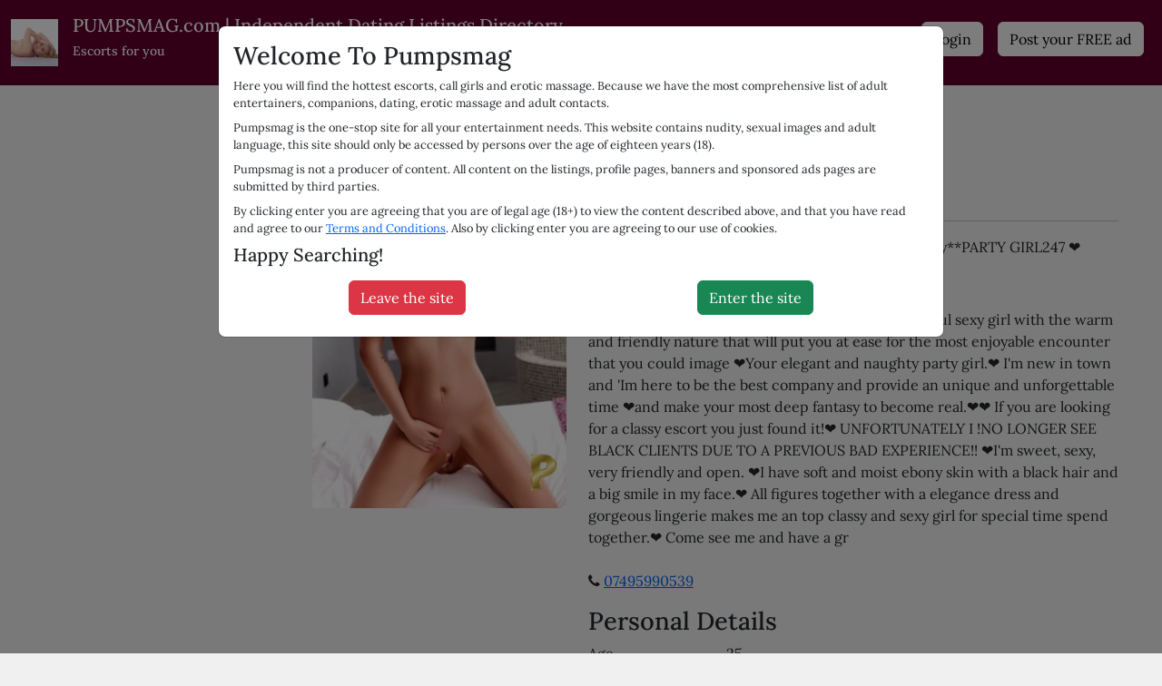

--- FILE ---
content_type: text/html
request_url: https://pumpsmag.com/uk/chelmsford-escorts/Profile-Antonia-3545133
body_size: 10061
content:
<!DOCTYPE html>
<html lang="en" class="h-100">
<head>
    <meta charset="UTF-8">
    <meta name="viewport" content="width=device-width, initial-scale=1">
    <meta http-equiv="X-UA-Compatible" content="IE=edge">

    <title>Pumpsmag.com | Antonia | Chelmsford escort profiles</title>
    <meta name="description" content="My name is Antonia ❤️ and I am 25 years old , beautiful sexy girl with the warm and friendly nature that will put you at ease for the most...3545133">
    <meta name="keywords" content="paisley escorts, dundee escorts, escorts paisley, belfast escorts, escort listings, escort profiles, independent profiles, dating agencies, dating reviews, dates">

    <!-- Scripts -->
    <link rel="stylesheet" href="/assets/styles/bootstrap/css/bootstrap.min.css?ts=1741359911" async defer>
    <link rel="stylesheet" href="/assets/styles/pumpsmag.css?ts=1765898873" async defer>
    <link rel="stylesheet" href="/assets/styles/fa.css?ts=1741359911" async defer>

    <link rel="stylesheet" href="/assets/styles/lora.css?ts=1743000182" async defer>
    <link rel="preload" as="image" href="https://pumpsmag.com/assets/images/tania-2.webp">

    


    <link  rel="canonical" href="https://pumpsmag.com/uk/chelmsford-escorts/Profile-Antonia-3545133">
    <meta  property="og:url" content="https://pumpsmag.com/uk/chelmsford-escorts/Profile-Antonia-3545133">

    <meta property="og:title" content="Pumpsmag.com | Antonia | Chelmsford escort profiles">
    <meta property="og:description" content="My name is Antonia ❤️ and I am 25 years old , beautiful sexy girl with the warm and friendly nature that will put you at ease for the most...3545133">
    <meta property="og:type" content="profile">
    <meta property="og:image" content="https://pumpsmag.com/i/l/5/h/5hQ06wSjN4CDC8QZhUOxBP0GSWKsPPTD9QeBmOOt.jpg">

                <script type="application/ld+json">
            {"@context":"https:\/\/schema.org","@type":"ProfilePage","dateCreated":"2024-06-12T08:29:42+00:00","dateModified":"2025-01-21T07:40:55+00:00","mainEntity":{"@type":"Person","name":"Antonia","alternateName":null,"identifier":null,"description":"Sexy \u0026 Classy Antonia **Exquisite, Elegant \u0026 Naughty**PARTY GIRL247 \u2764\ufe0f","image":"https:\/\/pumpsmag.com\/i\/l\/5\/h\/5hQ06wSjN4CDC8QZhUOxBP0GSWKsPPTD9QeBmOOt.jpg"}}        </script>
    
        <!-- Google tag (gtag.js) -->
    <script async src="https://www.googletagmanager.com/gtag/js?id=G-Q77HSSGQQJ"></script>
    <script>
        window.dataLayer = window.dataLayer || [];
        function gtag(){dataLayer.push(arguments);}
        gtag('js', new Date());

        gtag('config', 'G-Q77HSSGQQJ');
    </script>

    <link rel="apple-touch-icon" sizes="57x57" href="/assets/favicon/apple-icon-57x57.png">
    <link rel="apple-touch-icon" sizes="60x60" href="/assets/favicon/apple-icon-60x60.png">
    <link rel="apple-touch-icon" sizes="72x72" href="/assets/favicon/apple-icon-72x72.png">
    <link rel="apple-touch-icon" sizes="76x76" href="/assets/favicon/apple-icon-76x76.png">
    <link rel="apple-touch-icon" sizes="114x114" href="/assets/favicon/apple-icon-114x114.png">
    <link rel="apple-touch-icon" sizes="120x120" href="/assets/favicon/apple-icon-120x120.png">
    <link rel="apple-touch-icon" sizes="144x144" href="/assets/favicon/apple-icon-144x144.png">
    <link rel="apple-touch-icon" sizes="152x152" href="/assets/favicon/apple-icon-152x152.png">
    <link rel="apple-touch-icon" sizes="180x180" href="/assets/favicon/apple-icon-180x180.png">
    <link rel="icon" type="image/png" sizes="192x192"  href="/assets/favicon/android-icon-192x192.png">
    <link rel="icon" type="image/png" sizes="32x32" href="/assets/favicon/favicon-32x32.png">
    <link rel="icon" type="image/png" sizes="96x96" href="/assets/favicon/favicon-96x96.png">
    <link rel="icon" type="image/png" sizes="16x16" href="/assets/favicon/favicon-16x16.png">
    <link rel="manifest" href="/assets/favicon/manifest.json">
    <meta name="msapplication-TileColor" content="#ffffff">
    <meta name="msapplication-TileImage" content="/assets/favicon/ms-icon-144x144.png">
    <meta name="theme-color" content="#ffffff">

    <!-- Google Tag Manager -->
    <script>(function(w,d,s,l,i){w[l]=w[l]||[];w[l].push({'gtm.start':
                new Date().getTime(),event:'gtm.js'});var f=d.getElementsByTagName(s)[0],
            j=d.createElement(s),dl=l!='dataLayer'?'&l='+l:'';j.async=true;j.src=
            'https://www.googletagmanager.com/gtm.js?id='+i+dl;f.parentNode.insertBefore(j,f);
        })(window,document,'script','dataLayer','GTM-NN9VPF8C');</script>
    <!-- End Google Tag Manager -->
</head>


<body class="why-independent d-flex flex-column h-100">

<!-- Google Tag Manager (noscript) -->
<noscript><iframe src="https://www.googletagmanager.com/ns.html?id=GTM-NN9VPF8C"
                  height="0" width="0" style="display:none;visibility:hidden"></iframe></noscript>
<!-- End Google Tag Manager (noscript) -->

    <!-- Modal -->
    <div id="modal-disclaimer" class="modal fade modal-lg" data-bs-backdrop="static" data-bs-keyboard="false" tabindex="-1" aria-labelledby="Disclaimer" aria-hidden="true" role="dialog" aria-label="Welcome To Pumpsmag">
        <div class="modal-dialog">
            <div class="modal-content">
                                    <div class="modal-body p-2 p-md-3">
                        <div>
                            <div class="h2">Welcome To Pumpsmag</div>
                            <div style="font-size: 0.8em">
                                <p class="mb-2">Here you will find the hottest escorts, call girls and erotic massage. Because we have the most comprehensive list of adult entertainers, companions, dating, erotic massage and adult contacts.</p>
                                <p class="mb-2">Pumpsmag is the one-stop site for all your entertainment needs. This website contains nudity, sexual images and adult language, this site should only be accessed by persons over the age of eighteen years (18).</p>
                                <p class="mb-2">Pumpsmag is not a producer of content. All content on the listings, profile pages, banners and sponsored ads pages are submitted by third parties.</p>
                                <p class="mb-2">By clicking enter you are agreeing that you are of legal age (18+) to view the content described above, and that you have read and agree to our <a href="https://pumpsmag.com/terms-and-conditions"><span data-ad_mt="1136">Terms and Conditions</span></a>. Also by clicking enter you are agreeing to our use of cookies.</p>
                                <div class="h5">Happy Searching!</div>
                            </div>

                            <div class="d-flex justify-content-around mt-3 mb-2">
                                <a href="https://google.com" rel="nofollow"><button class="btn btn-danger"><span data-ad_mt="2792">Leave the site</span></button></a>
                                <button type="button" class="btn btn-primary btn-success" id="over18"><span data-ad_mt="1140">Enter the site</span></button>
                            </div>
                        </div>
                    </div>
                            </div>
        </div>
    </div>

<header>

    <nav class="navbar navbar-dark bg-none">
        <div class="container-fluid d-flex mt-2 mb-2 justify-content-start align-items-start flex-nowrap">
            <button aria-label="Menu" class="navbar-toggler d-md-none me-3" type="button" data-bs-toggle="offcanvas" data-bs-target="#offcanvasNavbar" aria-controls="offcanvasNavbar">
                <span class="navbar-toggler-icon"></span>
            </button>
            <div>
                <div class="d-flex align-items-center">

                    <div class="d-flex justify-content-start" style="min-width: 250px">
                        <a class="navbar-brand" href="/">

                            <picture class="w-100">
                                <source srcset="https://pumpsmag.com/assets/images/logo.webp" type="image/webp">
                                <source srcset="https://pumpsmag.com/assets/images/logo.jpg" type="image/jpeg">
                                <img width="52" height="52" src="https://pumpsmag.com/assets/images/logo.jpg" alt="Pumpsmag">
                            </picture>
                        </a>

                        <div>
                            <h1 style="font-size: 20px">PUMPSMAG.com | Independent Dating Listings Directory</h1>
                            <h2 style="font-size: 14px">Escorts for you</h2>
                        </div>
                    </div>

                    <div class="ms-5 ps-1 flex-nowrap d-none d-md-flex">
                                            
                            
                                        </div>

                </div>
            </div>
            <div class="navbar-expand ms-auto d-none d-md-block">

                <ul class="navbar-nav">

                
                                    <li class="nav-item visible_loggedout">
                        <a href="https://pumpsmag.com/login" class="nav-link " title="Login">
                            <button class="btn btn-light"><span data-ad_mt="28">Login</span></button>
                        </a>
                    </li>
                    <li class="nav-item visible_loggedin">
                        <a href="https://pumpsmag.com/logout" class="nav-link ">
                            <button class="btn btn-light"><span data-ad_mt="29">Logout</span></button>
                        </a>
                    </li>

                    <li class="nav-item">
                        <a class="nav-link url_postad " href="https://pumpsmag.com/post-ad#uk">
                            <button class="btn btn-light"><span data-ad_mt="27">Post your FREE ad</span></button>
                        </a>
                    </li>

                                    
                                    </ul>
            </div>
        </div>
    </nav>

</header>

<div class="container-fluid">
    <div class="row">
        <div class="col-auto px-0 d-md-block me-3 offcanvas offcanvas-start" tabindex="-1" id="offcanvasNavbar" aria-labelledby="offcanvasNavbarLabel">
            <div class="offcanvas-header">
                <div class="logo">
                    <h1 class="display-6 mt-3">
                        <span data-ad_mt="1121">Independent Dating Listings Directory</span>                    </h1>
                </div>

                <button type="button" class="btn-close" data-bs-dismiss="offcanvas" aria-label="Close"></button>
            </div>
            <div class="offcanvas-body">

                <div id="sidebar" class="collapse collapse-horizontal h-100 show">
                    <div id="sidebar-nav" class="list-group border-0 rounded-0 text-sm-start min-vh-100 w-100 flex-shrink-0" style="min-width: 280px">

                        <ul class="list-unstyled ps-0">

                            <li class="nav-item d-md-none">
                                <button class="btn d-inline-flex align-items-center rounded border-0">
                                    <a class="nav-link" href="https://pumpsmag.com" title="Home"><span data-ad_mt="1125">Home</span></a>
                                </button>
                            </li>

                            
                            <li class="nav-item d-md-none mb-3">
                                <button class="btn d-inline-flex align-items-center rounded border-0">
                                    <a class="nav-link" href="/post-ad"><span data-ad_mt="27">Post your FREE ad</span></a>
                                </button>
                            </li>

                            <li class="nav-item d-md-none mb-3">
                                <button class="btn d-inline-flex align-items-center rounded border-0">
                                    <a class="nav-link" href="https://pumpsmag.com/contact"><span data-ad_mt="31">Contact</span></a>
                                </button>
                            </li>



                            
                                                    </ul>

                    </div>
                </div>

            </div>
        </div>
        <main class="col px-md-5 pt-3">
            
            
            <nav aria-label="breadcrumb">
            <ol class="breadcrumb">
                                    <li class="breadcrumb-item"><a class="breadcrumb-item" href="https://pumpsmag.com/uk">UK</a></li>
                                                    <li class="breadcrumb-item"><a class="breadcrumb-item" href="https://pumpsmag.com/uk/chelmsford-escorts">Chelmsford</a></li>
                                                                                                                                                            <li class="breadcrumb-item">Witham</li>
                                                        
                    <li class="breadcrumb-item">
                                                    Antonia, 25
                                            </li>
            </ol>
        </nav>
    

    
    
    <div class="row">


        <div class="col-md-4 col-sm-12 mt-3">

            <div class="text-center text-md-end">
                
                                                                                                        <div class="mb-3" style="position:relative">
                                <a href="https://pumpsmag.com/i/l/5/h/5hQ06wSjN4CDC8QZhUOxBP0GSWKsPPTD9QeBmOOt.webp" title="Chelmsford | Profile Antonia-25-3545133-photo-1" data-bs-toggle="modal" data-bs-target="#photoModal">
                                    <picture>
                                        <source srcset="/i/320x450/5/h/5hQ06wSjN4CDC8QZhUOxBP0GSWKsPPTD9QeBmOOt.webp" type="image/webp">
                                        <source srcset="https://pumpsmag.com/i/320x450/5/h/5hQ06wSjN4CDC8QZhUOxBP0GSWKsPPTD9QeBmOOt.jpg" type="image/jpeg">
                                        <img src="https://pumpsmag.com/i/320x450/5/h/5hQ06wSjN4CDC8QZhUOxBP0GSWKsPPTD9QeBmOOt.jpg" alt="Chelmsford | Profile Antonia-25-3545133-photo-1" width="320" height="450" class="w-100 h-auto" data-can_censor=1 data-can_censor_overlay=1 data-return-id="3545133">
                                    </picture>
                                </a>
                            </div>
                                                                        </div>

        </div>

        <section class="col-md-8 col-sm-12">

            <div class="row">
                <div class="col-auto">
                    <h1 class="c-profile-meta__heading c-h1">
                        Antonia
                                            </h1>
                </div>

                            </div>

                        <address class="small">
                                                                                                                        Witham,
                                                                                                                                                            Wickford,
                                                                                                        <a href="https://pumpsmag.com/uk/chelmsford-escorts">Chelmsford</a>,
                <a href="https://pumpsmag.com/uk">UK</a>
            </address>
            
                                        
            <hr>

            

            <p>Sexy & Classy Antonia **Exquisite, Elegant & Naughty**PARTY GIRL247 ❤️</p>

            <div class="mb-4">
                <h2><span data-ad_mt="1145">A little bit about me</span></h2>

                <div>
                    <p>My name is Antonia ❤️ and I am 25 years old , beautiful sexy girl with the warm and friendly nature that will put you at ease for the most enjoyable encounter that you could image ❤️Your elegant and naughty party girl.❤️ I'm new in town and 'Im here to be the best company and provide an unique and unforgettable time ❤️and make your most deep fantasy to become real.❤️❤️ If you are looking for a classy escort you just found it!❤️ UNFORTUNATELY I !NO LONGER SEE BLACK CLIENTS DUE TO A PREVIOUS BAD EXPERIENCE!! ❤️I'm sweet, sexy, very friendly and open. ❤️I have soft and moist ebony skin with a black hair and a big smile in my face.❤️ All figures together with a elegance dress and gorgeous lingerie makes me an top classy and sexy girl for special time spend together.❤️ Come see me and have a gr</p>
                </div>
            </div>

                            <p>
                    <i class="fa fa-phone"></i>
                    <a href="tel:07495990539">07495990539</a>
                </p>
            
                            <div class="mb-4">
                    <h2><span data-ad_mt="1736">Personal Details</span></h2>

                    <div>
                                                    <div class="row">
                                <span class="col-md-3 col-sm-12"><span data-ad_mt="70">Age</span></span>
                                <span class="col-md-9 col-sm-12">25</span>
                            </div>
                                                    <div class="row">
                                <span class="col-md-3 col-sm-12"><span data-ad_mt="656">Nationality</span></span>
                                <span class="col-md-9 col-sm-12">Romanian</span>
                            </div>
                                                    <div class="row">
                                <span class="col-md-3 col-sm-12"><span data-ad_mt="655">Ethnicity</span></span>
                                <span class="col-md-9 col-sm-12">White</span>
                            </div>
                                                    <div class="row">
                                <span class="col-md-3 col-sm-12"><span data-ad_mt="3325">Language</span></span>
                                <span class="col-md-9 col-sm-12">English</span>
                            </div>
                                            </div>
                </div>
            
            

            
            
            


                            <h2>Other Photos</h2>
                <div class="mb-4 row gy-4 gx-4">
                                                                                                                                                    <div class="col-md-4">
                                    <div class="card rounded-3">
                                        <a href="https://pumpsmag.com/i/l/G/k/GkL1i0u7GWQxFxuhtopMricj3RWvf9jHTRKKxe4j.webp" title="Antonia-25-3545133-photo-0" class="card-img" data-bs-toggle="modal" data-bs-target="#photoModal">
                                            <picture>
                                                <source srcset="/i/320x450/G/k/GkL1i0u7GWQxFxuhtopMricj3RWvf9jHTRKKxe4j.webp" type="image/webp">
                                                <source srcset="https://pumpsmag.com/i/320x450/G/k/GkL1i0u7GWQxFxuhtopMricj3RWvf9jHTRKKxe4j.jpg" type="image/jpeg">
                                                <img src="https://pumpsmag.com/i/320x450/G/k/GkL1i0u7GWQxFxuhtopMricj3RWvf9jHTRKKxe4j.jpg" alt="Antonia-25-3545133-photo-0" width="320" height="450" class="w-100 h-auto rounded-top" >
                                            </picture>
                                        </a>
                                    </div>
                                </div>
                                                                                                                                                                                    <div class="col-md-4">
                                    <div class="card rounded-3">
                                        <a href="https://pumpsmag.com/i/l/l/o/loDjL4c9QfErkhtMxphHOfXLHhniPAw5TyhOYNsm.webp" title="Antonia-25-3545133-photo-1" class="card-img" data-bs-toggle="modal" data-bs-target="#photoModal">
                                            <picture>
                                                <source srcset="/i/320x450/l/o/loDjL4c9QfErkhtMxphHOfXLHhniPAw5TyhOYNsm.webp" type="image/webp">
                                                <source srcset="https://pumpsmag.com/i/320x450/l/o/loDjL4c9QfErkhtMxphHOfXLHhniPAw5TyhOYNsm.jpg" type="image/jpeg">
                                                <img src="https://pumpsmag.com/i/320x450/l/o/loDjL4c9QfErkhtMxphHOfXLHhniPAw5TyhOYNsm.jpg" alt="Antonia-25-3545133-photo-1" width="320" height="450" class="w-100 h-auto rounded-top" >
                                            </picture>
                                        </a>
                                    </div>
                                </div>
                                                                                                                                                                                    <div class="col-md-4">
                                    <div class="card rounded-3">
                                        <a href="https://pumpsmag.com/i/l/l/9/l9L40gyP9lpbvKUo8SvondG7KUpSd2aBOcCYNAHr.webp" title="Antonia-25-3545133-photo-2" class="card-img" data-bs-toggle="modal" data-bs-target="#photoModal">
                                            <picture>
                                                <source srcset="/i/320x450/l/9/l9L40gyP9lpbvKUo8SvondG7KUpSd2aBOcCYNAHr.webp" type="image/webp">
                                                <source srcset="https://pumpsmag.com/i/320x450/l/9/l9L40gyP9lpbvKUo8SvondG7KUpSd2aBOcCYNAHr.jpg" type="image/jpeg">
                                                <img src="https://pumpsmag.com/i/320x450/l/9/l9L40gyP9lpbvKUo8SvondG7KUpSd2aBOcCYNAHr.jpg" alt="Antonia-25-3545133-photo-2" width="320" height="450" class="w-100 h-auto rounded-top" >
                                            </picture>
                                        </a>
                                    </div>
                                </div>
                                                                                                                                                                                    <div class="col-md-4">
                                    <div class="card rounded-3">
                                        <a href="https://pumpsmag.com/i/l/r/h/rhmSQ2GG5FDBCSBERacpu4DUuRtBZ3yplsRsjubC.webp" title="Antonia-25-3545133-photo-3" class="card-img" data-bs-toggle="modal" data-bs-target="#photoModal">
                                            <picture>
                                                <source srcset="/i/320x450/r/h/rhmSQ2GG5FDBCSBERacpu4DUuRtBZ3yplsRsjubC.webp" type="image/webp">
                                                <source srcset="https://pumpsmag.com/i/320x450/r/h/rhmSQ2GG5FDBCSBERacpu4DUuRtBZ3yplsRsjubC.jpg" type="image/jpeg">
                                                <img src="https://pumpsmag.com/i/320x450/r/h/rhmSQ2GG5FDBCSBERacpu4DUuRtBZ3yplsRsjubC.jpg" alt="Antonia-25-3545133-photo-3" width="320" height="450" class="w-100 h-auto rounded-top" >
                                            </picture>
                                        </a>
                                    </div>
                                </div>
                                                                                                                                                                                    <div class="col-md-4">
                                    <div class="card rounded-3">
                                        <a href="https://pumpsmag.com/i/l/h/R/hRFNU2dau2x74VW9UDHMtqbwEa8lylhMbbeavhJy.webp" title="Antonia-25-3545133-photo-4" class="card-img" data-bs-toggle="modal" data-bs-target="#photoModal">
                                            <picture>
                                                <source srcset="/i/320x450/h/R/hRFNU2dau2x74VW9UDHMtqbwEa8lylhMbbeavhJy.webp" type="image/webp">
                                                <source srcset="https://pumpsmag.com/i/320x450/h/R/hRFNU2dau2x74VW9UDHMtqbwEa8lylhMbbeavhJy.jpg" type="image/jpeg">
                                                <img src="https://pumpsmag.com/i/320x450/h/R/hRFNU2dau2x74VW9UDHMtqbwEa8lylhMbbeavhJy.jpg" alt="Antonia-25-3545133-photo-4" width="320" height="450" class="w-100 h-auto rounded-top" >
                                            </picture>
                                        </a>
                                    </div>
                                </div>
                                                                                                                                                                                    <div class="col-md-4">
                                    <div class="card rounded-3">
                                        <a href="https://pumpsmag.com/i/l/z/Y/zY1aQUMJvzhAZTrBuQg0OEfiYSbOY1g6mzDAWCLI.webp" title="Antonia-25-3545133-photo-5" class="card-img" data-bs-toggle="modal" data-bs-target="#photoModal">
                                            <picture>
                                                <source srcset="/i/320x450/z/Y/zY1aQUMJvzhAZTrBuQg0OEfiYSbOY1g6mzDAWCLI.webp" type="image/webp">
                                                <source srcset="https://pumpsmag.com/i/320x450/z/Y/zY1aQUMJvzhAZTrBuQg0OEfiYSbOY1g6mzDAWCLI.jpg" type="image/jpeg">
                                                <img src="https://pumpsmag.com/i/320x450/z/Y/zY1aQUMJvzhAZTrBuQg0OEfiYSbOY1g6mzDAWCLI.jpg" alt="Antonia-25-3545133-photo-5" width="320" height="450" class="w-100 h-auto rounded-top" >
                                            </picture>
                                        </a>
                                    </div>
                                </div>
                                                                                        </div>
            
                                                                                                                                                                                                                                                                                    
            

                            <h2><span data-ad_mt="2845">Reviews</span></h2>
                <div class="mb-4 row gy-4 gx-4">
                    <div class="">
                        <a href="/review/3545133" title="Review Ad" rel="noindex nofollow">
                            <button type="button" class="btn btn-primary"><i class="fa fa-comment"></i> <span data-ad_mt="2846">Add Review</span></button>
                        </a>
                    </div>
                </div>

                            
            

            

            <p>Adult contacts &amp; hook ups in <a href="/uk/personals-escorts" data-trke="Ad-PersonalsLinkClick">Personals</a></p>

                                                                                        <a href="https://pumpsmag.com/uk/personals/Profile-Joyce-3546541" data-trka="Snippet" data-trkdest="https://pumpsmag.com/uk/personals/Profile-Joyce-3546541" data-trkaction="click" target="_blank" class="text-decoration-none text-reset">
                    
                    <div class="mb-4 card" style="max-width:400px">
                        <h3 class="card-title h5 px-3 py-4 m-0" style="background:#FFBFE0">Joyce Chelmsford No Fees</h3>
                        <div class="card-body d-flex flex-row p-4" style="background:#FFE7EB">
                                                            <picture>
                                    <source srcset="/assets/mceimage/2024-07_746b9bd24ac369182e37aa3433e50f21.webp" type="image/webp">
                                    <source srcset="/assets/mceimage/2024-07_746b9bd24ac369182e37aa3433e50f21.jpg" type="image/jpeg">
                                    <img class="card-img-top w-auto rounded-0" src="/assets/mceimage/2024-07_746b9bd24ac369182e37aa3433e50f21.jpg" width="180" style="max-height:180px" alt="In-car BJ’s. If you are in Chelmsford send me a message ">
                                </picture>
                                                        <div class="card-text flex-grow-1 p-3">
                                In-car BJ’s. If you are in Chelmsford send me a message 
                            </div>
                        </div>
                    </div>

                                            </a>
                                                
            <div class="mb-3 u-text-center bannerbox1">
                                    
                            </div>

        </section>

        <div class="d-flex justify-content-between mb-5">
                            <div>
                    <a href="https://pumpsmag.com/uk/chelmsford-escorts">&lt; Back to Chelmsford listings</a>
                </div>
            
                            <div>
                    <a rel="noindex nofollow" href="/report/3545133">
                        Report Ad
                    </a>
                </div>
                    </div>

    </div>

            <h3><span data-ad_mt="2804">Recommended for you</span></h3>
        <div class="viewmode-featured row gy-2 gx-2">
            <div class="col-6 col-xl-3">
    <div class="card rounded-3" data-model-listing="3545131">
        <a href="https://pumpsmag.com/uk/chelmsford-escorts/Profile-Isabella-3545131" class="card-img" title="Isabella Escort in Chelmsford">
            <picture>
                <source srcset="/i/300x300/h/w/hwzkcrPwkwbsk2ZeqvmCjIBRmnSPL2BvnagxQaa8.webp" type="image/webp">
                <source srcset="/i/300x300/h/w/hwzkcrPwkwbsk2ZeqvmCjIBRmnSPL2BvnagxQaa8.jpg" type="image/jpeg">
                <img width='300' class="rounded-top"  src="/i/300x300/h/w/hwzkcrPwkwbsk2ZeqvmCjIBRmnSPL2BvnagxQaa8.jpg" alt="Isabella Escort in Chelmsford" >
            </picture>
        </a>
        <a href="https://pumpsmag.com/uk/chelmsford-escorts/Profile-Isabella-3545131" class="card-img" title="Isabella Escort in Chelmsford">
            <div class="card-img-overlay text-end p-2">
                                <div class="c-listing-icons">
                                            <span class="c-listing-icons-photo badge rounded-pill text-bg-secondary">
                            <i class="fa fa-btn fa-photo"></i>
                            5
                            
                        </span>
                                                                            </div>
            </div>
        </a>
        <div class="card-body">
            <div class="card-title mb-1">
                <div class="h5 mb-0">
                    <a href="https://pumpsmag.com/uk/chelmsford-escorts/Profile-Isabella-3545131"  title="Isabella Escort in Chelmsford">Isabella</a>
                                            23
                                    </div>
            </div>


                        <address class="small mb-1">
                                <a href="https://pumpsmag.com/uk/chelmsford-escorts">Chelmsford escorts</a>
            </address>
            
            <div class="card-text">
                

                Isabella sparkles available now! Hello, my name is Isabella. I am sexy Blonde escort providing a che…
            </div>
        </div>
    </div>
</div>
    
            <div class="col-6 col-xl-3">
    <div class="card rounded-3" data-model-listing="3545137">
        <a href="https://pumpsmag.com/uk/chelmsford-escorts/Profile-Olivia-3545137" class="card-img" title="Olivia Escort in Chelmsford">
            <picture>
                <source srcset="/i/300x300/1/g/1giY3myvYNSyzQZW5EkfFlKq65fc2Jf0mnlzdm3T.webp" type="image/webp">
                <source srcset="/i/300x300/1/g/1giY3myvYNSyzQZW5EkfFlKq65fc2Jf0mnlzdm3T.jpg" type="image/jpeg">
                <img width='300' class="rounded-top" loading="lazy" src="/i/300x300/1/g/1giY3myvYNSyzQZW5EkfFlKq65fc2Jf0mnlzdm3T.jpg" alt="Olivia Escort in Chelmsford" >
            </picture>
        </a>
        <a href="https://pumpsmag.com/uk/chelmsford-escorts/Profile-Olivia-3545137" class="card-img" title="Olivia Escort in Chelmsford">
            <div class="card-img-overlay text-end p-2">
                                <div class="c-listing-icons">
                                            <span class="c-listing-icons-photo badge rounded-pill text-bg-secondary">
                            <i class="fa fa-btn fa-photo"></i>
                            5
                            
                        </span>
                                                                            </div>
            </div>
        </a>
        <div class="card-body">
            <div class="card-title mb-1">
                <div class="h5 mb-0">
                    <a href="https://pumpsmag.com/uk/chelmsford-escorts/Profile-Olivia-3545137"  title="Olivia Escort in Chelmsford">Olivia</a>
                                            23
                                    </div>
            </div>


                        <address class="small mb-1">
                                                                                                                        Harlow,
                                                                                                                                                            Benfleet,
                                                                                                                                                            Finchingfield,
                                                                                                        <a href="https://pumpsmag.com/uk/chelmsford-escorts">Chelmsford escorts</a>
            </address>
            
            <div class="card-text">
                

                Petite teen cutie! Olivia is friendly, smiling and very positive. You will fall for her from the sec…
            </div>
        </div>
    </div>
</div>
    <span class='widget' data-max='20' data-slug='inline.feature.2' data-ad_ml='96' data-ad_mw='[533]'><span class="mfcus-loader" data-trka="Widget" data-widget-id="533" data-mfcus='[{"trkdest":"","chatRoomUrl":"https:\/\/pumpsmag.com\/uk\/personals-escorts\/Profile-LocalDivorceeForNSAFunNoFees-3556580","performerId":"Local Divorcee For NSA Fun No Fees, 44","profilePictureUrl":{"size800x600":"\/i\/300x300\/t\/w\/tw2t2liPBa09FeALtxgkPOQ60c4R6HEUOd9X12dJ.jpg"},"profilePictureCount":2,"details":{"about":{"biography":"Hello Gents, Caroline here, I\u2019m 44, single and highly sexed. Been divorced for 2 years and it\u2019s about time I started getting some action again. I\u2019m not exactly looking for love, more just sexy times at the moment.","description":"I have my own place, I am completely free from any commitment and I\u2019m longing to feel a man inside me again. I\u2019m not particularly bothered if you are married, single or divorced, What your ethnicity is or how old you are, in fact, I quite like the thought of younger guys 25+ fancying me. If you\u2019d like to hook up with me why not send me a message on my Ashley Madison page? I will reply to"}},"statsprofile":3556580,"onlinenow_viewad":0,"onlinenow_listing":0,"can_censor":false},{"trkdest":"","chatRoomUrl":"https:\/\/pumpsmag.com\/uk\/personals-escorts\/Profile-Hazel-3556581","performerId":"Hazel, 19","profilePictureUrl":{"size800x600":"\/i\/300x300\/l\/y\/lytVsImbutY0PMhyZrfq1SDEASA9p4hxTapOgaxH.jpg"},"profilePictureCount":2,"details":{"about":{"biography":"Come And Get High With Me - Always At Home No Fees","description":"I like meeting up with local guys who like to get high with me. Smoking weed gets me so horny. I\u2019m Hazel, 19 years old, not working at the moment, and I have my own apartment  in town. If you feel the same, get in touch with me on my Ashley Madison profile. I&#39;m easy to find in this area, just look for Hazel. I don\u2019t mind whether or not you are single or attached or how old you are, just "}},"statsprofile":3556581,"onlinenow_viewad":0,"onlinenow_listing":0,"can_censor":false}]'><span class="mfcus-loader-item"></span></span></span>
            <div class="col-6 col-xl-3">
    <div class="card rounded-3" data-model-listing="3538540">
        <a href="https://pumpsmag.com/uk/chelmsford-escorts/Profile-MissKatyaxHIGHCLASSxNEWinTOWN-3538540" class="card-img" title=" x HIGH CLASS x NEW in TOWN !!! Escort in Chelmsford">
            <picture>
                <source srcset="/i/300x300/0/9/09UyUIBWycGo1jRLQFvx229dqey51KJJzZoaKxXp.webp" type="image/webp">
                <source srcset="/i/300x300/0/9/09UyUIBWycGo1jRLQFvx229dqey51KJJzZoaKxXp.jpg" type="image/jpeg">
                <img width='300' class="rounded-top" loading="lazy" src="/i/300x300/0/9/09UyUIBWycGo1jRLQFvx229dqey51KJJzZoaKxXp.jpg" alt=" x HIGH CLASS x NEW in TOWN !!! Escort in Chelmsford" >
            </picture>
        </a>
        <a href="https://pumpsmag.com/uk/chelmsford-escorts/Profile-MissKatyaxHIGHCLASSxNEWinTOWN-3538540" class="card-img" title=" x HIGH CLASS x NEW in TOWN !!! Escort in Chelmsford">
            <div class="card-img-overlay text-end p-2">
                                <div class="c-listing-icons">
                                            <span class="c-listing-icons-photo badge rounded-pill text-bg-secondary">
                            <i class="fa fa-btn fa-photo"></i>
                            5
                            
                        </span>
                                                                            </div>
            </div>
        </a>
        <div class="card-body">
            <div class="card-title mb-1">
                <div class="h5 mb-0">
                    <a href="https://pumpsmag.com/uk/chelmsford-escorts/Profile-MissKatyaxHIGHCLASSxNEWinTOWN-3538540"  title=" x HIGH CLASS x NEW in TOWN !!! Escort in Chelmsford"> x HIGH CLASS x NEW in TOWN !!!</a>
                                    </div>
            </div>


                        <address class="small mb-1">
                                <a href="https://pumpsmag.com/uk/chelmsford-escorts">Chelmsford escorts</a>
            </address>
            
            <div class="card-text">
                

                 x HIGH CLASS x NEW in TOWN !!! 
💕 I am a charming, graceful and alluring lady who can be the perfe…
            </div>
        </div>
    </div>
</div>
    <span class='widget' data-max='20' data-slug='inline.feature.3' data-ad_ml='84' data-ad_mw='[537]'><span class="mfw-loader-item" data-trka="Widget" data-widget-id="537"></span></span>
            <div class="col-6 col-xl-3">
    <div class="card rounded-3" data-model-listing="3545146">
        <a href="https://pumpsmag.com/uk/chelmsford-escorts/Profile-Viviany-3545146" class="card-img" title="Viviany Escort in Chelmsford">
            <picture>
                <source srcset="/i/300x300/i/o/ioipiIVXco0zY2jEn2yGdkcf7BKNFCmSAZNpt5Te.webp" type="image/webp">
                <source srcset="/i/300x300/i/o/ioipiIVXco0zY2jEn2yGdkcf7BKNFCmSAZNpt5Te.jpg" type="image/jpeg">
                <img width='300' class="rounded-top" loading="lazy" src="/i/300x300/i/o/ioipiIVXco0zY2jEn2yGdkcf7BKNFCmSAZNpt5Te.jpg" alt="Viviany Escort in Chelmsford" >
            </picture>
        </a>
        <a href="https://pumpsmag.com/uk/chelmsford-escorts/Profile-Viviany-3545146" class="card-img" title="Viviany Escort in Chelmsford">
            <div class="card-img-overlay text-end p-2">
                                <div class="c-listing-icons">
                                            <span class="c-listing-icons-photo badge rounded-pill text-bg-secondary">
                            <i class="fa fa-btn fa-photo"></i>
                            1
                            
                        </span>
                                                                            </div>
            </div>
        </a>
        <div class="card-body">
            <div class="card-title mb-1">
                <div class="h5 mb-0">
                    <a href="https://pumpsmag.com/uk/chelmsford-escorts/Profile-Viviany-3545146"  title="Viviany Escort in Chelmsford">Viviany</a>
                                            20
                                    </div>
            </div>


                        <address class="small mb-1">
                                                                                                                        Wickford,
                                                                                                                                                            Brentwood,
                                                                                                                                                            Braintree,
                                                                                                        <a href="https://pumpsmag.com/uk/chelmsford-escorts">Chelmsford escorts</a>
            </address>
            
            <div class="card-text">
                

                Beautiful Viviany ❤️skinny🍾Party girl❤️young lady My name is Viviany ❤️I have 20 years old original…
            </div>
        </div>
    </div>
</div>
    
            <div class="col-6 col-xl-3">
    <div class="card rounded-3" data-model-listing="3535300">
        <a href="https://pumpsmag.com/uk/chelmsford-escorts/Profile-EDA3LOVExFreshSexy100GENUINE-3535300" class="card-img" title="EDA♥️LOVE x Fresh🍑Sexy🍌 100% GENUINE ! Escort in Chelmsford">
            <picture>
                <source srcset="/i/300x300/i/g/igO1ebYWGRjdSACk5IFsmJZB4O0Uomuk8FPor7AZ.webp" type="image/webp">
                <source srcset="/i/300x300/i/g/igO1ebYWGRjdSACk5IFsmJZB4O0Uomuk8FPor7AZ.jpg" type="image/jpeg">
                <img width='300' class="rounded-top" loading="lazy" src="/i/300x300/i/g/igO1ebYWGRjdSACk5IFsmJZB4O0Uomuk8FPor7AZ.jpg" alt="EDA♥️LOVE x Fresh🍑Sexy🍌 100% GENUINE ! Escort in Chelmsford" >
            </picture>
        </a>
        <a href="https://pumpsmag.com/uk/chelmsford-escorts/Profile-EDA3LOVExFreshSexy100GENUINE-3535300" class="card-img" title="EDA♥️LOVE x Fresh🍑Sexy🍌 100% GENUINE ! Escort in Chelmsford">
            <div class="card-img-overlay text-end p-2">
                                <div class="c-listing-icons">
                                            <span class="c-listing-icons-photo badge rounded-pill text-bg-secondary">
                            <i class="fa fa-btn fa-photo"></i>
                            4
                            
                        </span>
                                                                            </div>
            </div>
        </a>
        <div class="card-body">
            <div class="card-title mb-1">
                <div class="h5 mb-0">
                    <a href="https://pumpsmag.com/uk/chelmsford-escorts/Profile-EDA3LOVExFreshSexy100GENUINE-3535300"  title="EDA♥️LOVE x Fresh🍑Sexy🍌 100% GENUINE ! Escort in Chelmsford">EDA♥️LOVE x Fresh🍑Sexy🍌 100% GENUINE !</a>
                                    </div>
            </div>


                        <address class="small mb-1">
                                <a href="https://pumpsmag.com/uk/chelmsford-escorts">Chelmsford escorts</a>
            </address>
            
            <div class="card-text">
                

                EDA♥️LOVE x Fresh🍑Sexy🍌 100% GENUINE ! As an elite companion, I always strive to fulfill your desi…
            </div>
        </div>
    </div>
</div>
    <span class='widget' data-max='20' data-slug='inline.feature.5' data-ad_ml='89' data-ad_mw='[534]'><span class="mfcus-loader" data-trka="Widget" data-widget-id="534" data-mfcus='[{"trkdest":"","chatRoomUrl":"https:\/\/pumpsmag.com\/uk\/personals-escorts\/Profile-LocalSwingersNeedSingleGuys-NoFees-3554185","performerId":"Local Swingers Need Single Guys- No Fees, 21","profilePictureUrl":{"size800x600":"\/i\/300x300\/b\/c\/bcLBQVEzQQMflhQbJ5xS9vcChj4cGyYWwNGU4HBh.jpg"},"profilePictureCount":5,"details":{"about":{"biography":"Hi Guys, we are a group of local swinging couples that have greedy wives. We always like to see new faces to help satisfy these greedy cum slut women (we love them really).","description":"We are a friendly bunch, have nice houses\/apartments around town where we hold our weekly get-togethers. There is absolutely no pressure, no fees, just a nice sexy time. There are usually 4 couples with wives that need more cock than their husband can provide. If you are genuine and want to join us please contact Adrian and Michelle (she\u2019s the blonde with big tits) on our hook up site ac"}},"statsprofile":3554185,"onlinenow_viewad":0,"onlinenow_listing":0,"can_censor":true}]'><span class="mfcus-loader-item"></span></span></span>
            <div class="col-6 col-xl-3">
    <div class="card rounded-3" data-model-listing="3538539">
        <a href="https://pumpsmag.com/uk/chelmsford-escorts/Profile-INUKFIRSTTIMEREALPICSPARTYGIRLN-3538539" class="card-img" title="🔝IN UK FIRST TIME REAL PICS💯% PARTY GIRL 🍾🥂 N Escort in Chelmsford">
            <picture>
                <source srcset="/i/300x300/o/H/oHnbv7lTrACsBZ7vV66aseGtbFi37K2trCE7rGbW.webp" type="image/webp">
                <source srcset="/i/300x300/o/H/oHnbv7lTrACsBZ7vV66aseGtbFi37K2trCE7rGbW.jpg" type="image/jpeg">
                <img width='300' class="rounded-top" loading="lazy" src="/i/300x300/o/H/oHnbv7lTrACsBZ7vV66aseGtbFi37K2trCE7rGbW.jpg" alt="🔝IN UK FIRST TIME REAL PICS💯% PARTY GIRL 🍾🥂 N Escort in Chelmsford" >
            </picture>
        </a>
        <a href="https://pumpsmag.com/uk/chelmsford-escorts/Profile-INUKFIRSTTIMEREALPICSPARTYGIRLN-3538539" class="card-img" title="🔝IN UK FIRST TIME REAL PICS💯% PARTY GIRL 🍾🥂 N Escort in Chelmsford">
            <div class="card-img-overlay text-end p-2">
                                <div class="c-listing-icons">
                                            <span class="c-listing-icons-photo badge rounded-pill text-bg-secondary">
                            <i class="fa fa-btn fa-photo"></i>
                            5
                            
                        </span>
                                                                            </div>
            </div>
        </a>
        <div class="card-body">
            <div class="card-title mb-1">
                <div class="h5 mb-0">
                    <a href="https://pumpsmag.com/uk/chelmsford-escorts/Profile-INUKFIRSTTIMEREALPICSPARTYGIRLN-3538539"  title="🔝IN UK FIRST TIME REAL PICS💯% PARTY GIRL 🍾🥂 N Escort in Chelmsford">🔝IN UK FIRST TIME REAL PICS💯% PARTY GIRL 🍾🥂 N</a>
                                    </div>
            </div>


                        <address class="small mb-1">
                                <a href="https://pumpsmag.com/uk/chelmsford-escorts">Chelmsford escorts</a>
            </address>
            
            <div class="card-text">
                

                🔝IN UK FIRST TIME REAL PICS💯% PARTY GIRL 🍾🥂 N I'm excited to introduce myself as JANE, a first-t…
            </div>
        </div>
    </div>
</div>
    <span class='widget' data-max='20' data-slug='inline.feature.6' data-ad_ml='92' data-ad_mw='[543]'><span class="mfcus-loader" data-trka="Widget" data-widget-id="543" data-mfcus='[{"trkdest":"","chatRoomUrl":"https:\/\/pumpsmag.com\/uk\/personals-escorts\/Profile-Sian-3557626","performerId":"Sian, 22","profilePictureUrl":{"size800x600":"\/i\/300x300\/U\/A\/UAntKy1gAI6UqLXeFTop5AxstPyZPKILo5EzLLsZ.jpg"},"profilePictureCount":2,"details":{"about":{"biography":"Local Girl Looking For Local Guys - No Fees","description":"Hi, my name is Sian, I\u2019m 22, I am not committed to anyone and enjoy meeting new guys online for sexual encounters. If you are married and are on this site for an affair or an occasional girlfriend that\u2019s fine. I am not looking for a long-term relationship at this stage of my life. I have my own apartment, I don\u2019t charge any fees and I am available most days. Contact is only through my As"}},"statsprofile":3557626,"onlinenow_viewad":0,"onlinenow_listing":0,"can_censor":true}]'><span class="mfcus-loader-item"></span></span></span>
            <div class="col-6 col-xl-3">
    <div class="card rounded-3" data-model-listing="3545141">
        <a href="https://pumpsmag.com/uk/chelmsford-escorts/Profile-SOFIA-3545141" class="card-img" title="SOFIA Escort in Chelmsford">
            <picture>
                <source srcset="/i/300x300/W/S/WSTY2bZihKTWQZLxGmCpkMGFzSNMhr2rfCdfRa43.webp" type="image/webp">
                <source srcset="/i/300x300/W/S/WSTY2bZihKTWQZLxGmCpkMGFzSNMhr2rfCdfRa43.jpg" type="image/jpeg">
                <img width='300' class="rounded-top" loading="lazy" src="/i/300x300/W/S/WSTY2bZihKTWQZLxGmCpkMGFzSNMhr2rfCdfRa43.jpg" alt="SOFIA Escort in Chelmsford" >
            </picture>
        </a>
        <a href="https://pumpsmag.com/uk/chelmsford-escorts/Profile-SOFIA-3545141" class="card-img" title="SOFIA Escort in Chelmsford">
            <div class="card-img-overlay text-end p-2">
                                <div class="c-listing-icons">
                                            <span class="c-listing-icons-photo badge rounded-pill text-bg-secondary">
                            <i class="fa fa-btn fa-photo"></i>
                            1
                            
                        </span>
                                                                            </div>
            </div>
        </a>
        <div class="card-body">
            <div class="card-title mb-1">
                <div class="h5 mb-0">
                    <a href="https://pumpsmag.com/uk/chelmsford-escorts/Profile-SOFIA-3545141"  title="SOFIA Escort in Chelmsford">SOFIA</a>
                                            29
                                    </div>
            </div>


                        <address class="small mb-1">
                                <a href="https://pumpsmag.com/uk/chelmsford-escorts">Chelmsford escorts</a>
            </address>
            
            <div class="card-text">
                

                🧡SOFIA 🧡PARTY GIRL 🧡NO DEPOSIT🧡OUTCALL🧡 You like my pictures for sure you gonna like me, even m…
            </div>
        </div>
    </div>
</div>
    
                </div>

        
            <div class="o-layout--center footer_banner">
            
        </div>
        <div class="o-layout--center footer_banner row gy-4 gx-4">
            
        </div>
    
    <div class=" u-text-center bannerbox2">
                    
            </div>

        <div class="o-layout u-text-center hidden-xs">
        
    </div>
    
            <div data-model-profile="3545133"></div>
    
    <div class="modal fade" id="photoModal" tabindex="-1" aria-labelledby="Photos" aria-hidden="true">
        <div class="modal-dialog modal-fullscreen-sm-down modal-lg">
            <div class="modal-content">
                <div class="modal-header">
                    <button type="button" class="btn-close" data-bs-dismiss="modal" aria-label="Close"></button>
                </div>
                <div class="modal-body">

                    <div id="carouselExampleControls" class="carousel slide" data-bs-ride="carousel">
                        <div class="carousel-inner">
                                                                                        <div class="carousel-item active">
                                    <a href="https://pumpsmag.com/i/l/5/h/5hQ06wSjN4CDC8QZhUOxBP0GSWKsPPTD9QeBmOOt.webp" title="Antonia-25-3545133-photo-5" class="card-img">
                                        <picture>
                                            <source srcset="https://pumpsmag.com/i/l/5/h/5hQ06wSjN4CDC8QZhUOxBP0GSWKsPPTD9QeBmOOt.webp" type="image/webp">
                                            <source srcset="https://pumpsmag.com/i/l/5/h/5hQ06wSjN4CDC8QZhUOxBP0GSWKsPPTD9QeBmOOt.jpg" type="image/jpeg">
                                            <img src="https://pumpsmag.com/i/l/5/h/5hQ06wSjN4CDC8QZhUOxBP0GSWKsPPTD9QeBmOOt.webp" alt="Antonia-25-3545133-photo-5" class="d-block w-100 mh-100">
                                        </picture>
                                    </a>
                                </div>
                                                            <div class="carousel-item ">
                                    <a href="https://pumpsmag.com/i/l/G/k/GkL1i0u7GWQxFxuhtopMricj3RWvf9jHTRKKxe4j.webp" title="Antonia-25-3545133-photo-5" class="card-img">
                                        <picture>
                                            <source srcset="https://pumpsmag.com/i/l/G/k/GkL1i0u7GWQxFxuhtopMricj3RWvf9jHTRKKxe4j.webp" type="image/webp">
                                            <source srcset="https://pumpsmag.com/i/l/G/k/GkL1i0u7GWQxFxuhtopMricj3RWvf9jHTRKKxe4j.jpg" type="image/jpeg">
                                            <img src="https://pumpsmag.com/i/l/G/k/GkL1i0u7GWQxFxuhtopMricj3RWvf9jHTRKKxe4j.webp" alt="Antonia-25-3545133-photo-5" class="d-block w-100 mh-100">
                                        </picture>
                                    </a>
                                </div>
                                                            <div class="carousel-item ">
                                    <a href="https://pumpsmag.com/i/l/l/o/loDjL4c9QfErkhtMxphHOfXLHhniPAw5TyhOYNsm.webp" title="Antonia-25-3545133-photo-5" class="card-img">
                                        <picture>
                                            <source srcset="https://pumpsmag.com/i/l/l/o/loDjL4c9QfErkhtMxphHOfXLHhniPAw5TyhOYNsm.webp" type="image/webp">
                                            <source srcset="https://pumpsmag.com/i/l/l/o/loDjL4c9QfErkhtMxphHOfXLHhniPAw5TyhOYNsm.jpg" type="image/jpeg">
                                            <img src="https://pumpsmag.com/i/l/l/o/loDjL4c9QfErkhtMxphHOfXLHhniPAw5TyhOYNsm.webp" alt="Antonia-25-3545133-photo-5" class="d-block w-100 mh-100">
                                        </picture>
                                    </a>
                                </div>
                                                            <div class="carousel-item ">
                                    <a href="https://pumpsmag.com/i/l/l/9/l9L40gyP9lpbvKUo8SvondG7KUpSd2aBOcCYNAHr.webp" title="Antonia-25-3545133-photo-5" class="card-img">
                                        <picture>
                                            <source srcset="https://pumpsmag.com/i/l/l/9/l9L40gyP9lpbvKUo8SvondG7KUpSd2aBOcCYNAHr.webp" type="image/webp">
                                            <source srcset="https://pumpsmag.com/i/l/l/9/l9L40gyP9lpbvKUo8SvondG7KUpSd2aBOcCYNAHr.jpg" type="image/jpeg">
                                            <img src="https://pumpsmag.com/i/l/l/9/l9L40gyP9lpbvKUo8SvondG7KUpSd2aBOcCYNAHr.webp" alt="Antonia-25-3545133-photo-5" class="d-block w-100 mh-100">
                                        </picture>
                                    </a>
                                </div>
                                                            <div class="carousel-item ">
                                    <a href="https://pumpsmag.com/i/l/r/h/rhmSQ2GG5FDBCSBERacpu4DUuRtBZ3yplsRsjubC.webp" title="Antonia-25-3545133-photo-5" class="card-img">
                                        <picture>
                                            <source srcset="https://pumpsmag.com/i/l/r/h/rhmSQ2GG5FDBCSBERacpu4DUuRtBZ3yplsRsjubC.webp" type="image/webp">
                                            <source srcset="https://pumpsmag.com/i/l/r/h/rhmSQ2GG5FDBCSBERacpu4DUuRtBZ3yplsRsjubC.jpg" type="image/jpeg">
                                            <img src="https://pumpsmag.com/i/l/r/h/rhmSQ2GG5FDBCSBERacpu4DUuRtBZ3yplsRsjubC.webp" alt="Antonia-25-3545133-photo-5" class="d-block w-100 mh-100">
                                        </picture>
                                    </a>
                                </div>
                                                            <div class="carousel-item ">
                                    <a href="https://pumpsmag.com/i/l/h/R/hRFNU2dau2x74VW9UDHMtqbwEa8lylhMbbeavhJy.webp" title="Antonia-25-3545133-photo-5" class="card-img">
                                        <picture>
                                            <source srcset="https://pumpsmag.com/i/l/h/R/hRFNU2dau2x74VW9UDHMtqbwEa8lylhMbbeavhJy.webp" type="image/webp">
                                            <source srcset="https://pumpsmag.com/i/l/h/R/hRFNU2dau2x74VW9UDHMtqbwEa8lylhMbbeavhJy.jpg" type="image/jpeg">
                                            <img src="https://pumpsmag.com/i/l/h/R/hRFNU2dau2x74VW9UDHMtqbwEa8lylhMbbeavhJy.webp" alt="Antonia-25-3545133-photo-5" class="d-block w-100 mh-100">
                                        </picture>
                                    </a>
                                </div>
                                                            <div class="carousel-item ">
                                    <a href="https://pumpsmag.com/i/l/z/Y/zY1aQUMJvzhAZTrBuQg0OEfiYSbOY1g6mzDAWCLI.webp" title="Antonia-25-3545133-photo-5" class="card-img">
                                        <picture>
                                            <source srcset="https://pumpsmag.com/i/l/z/Y/zY1aQUMJvzhAZTrBuQg0OEfiYSbOY1g6mzDAWCLI.webp" type="image/webp">
                                            <source srcset="https://pumpsmag.com/i/l/z/Y/zY1aQUMJvzhAZTrBuQg0OEfiYSbOY1g6mzDAWCLI.jpg" type="image/jpeg">
                                            <img src="https://pumpsmag.com/i/l/z/Y/zY1aQUMJvzhAZTrBuQg0OEfiYSbOY1g6mzDAWCLI.webp" alt="Antonia-25-3545133-photo-5" class="d-block w-100 mh-100">
                                        </picture>
                                    </a>
                                </div>
                                                    </div>
                        <button class="carousel-control-prev" type="button" data-bs-target="#carouselExampleControls" data-bs-slide="prev">
                            <span class="carousel-control-prev-icon" aria-hidden="true"></span>
                            <span class="visually-hidden">Previous</span>
                        </button>
                        <button class="carousel-control-next" type="button" data-bs-target="#carouselExampleControls" data-bs-slide="next">
                            <span class="carousel-control-next-icon" aria-hidden="true"></span>
                            <span class="visually-hidden">Next</span>
                        </button>
                    </div>

                </div>
            </div>
        </div>
    </div>

            
            <footer class="footer mt-auto pt-5 pb-3 bg-none">
                                    <a href="/" data-trka="Menu" data-menu-id="23" data-trk="Footer" data-trkdest="" data-trkaction="Footer" rel=""  title="" >Home</a>
                                            |
                                                        <a href="/terms-and-conditions" data-trka="Menu" data-menu-id="24" data-trk="Footer" data-trkdest="" data-trkaction="Footer" rel=""  title="" >Terms and Conditions</a>
                                            |
                                                        <a href="/privacy-policy" data-trka="Menu" data-menu-id="25" data-trk="Footer" data-trkdest="" data-trkaction="Footer" rel=""  title="" >Privacy Policy</a>
                                            |
                                                        <a href="/refund-policy" data-trka="Menu" data-menu-id="26" data-trk="Footer" data-trkdest="" data-trkaction="Footer" rel=""  title="" >Refund Policy</a>
                                            |
                                                        <a href="/post-ad" data-trka="Menu" data-menu-id="27" data-trk="Footer" data-trkdest="" data-trkaction="Footer" rel=""  title="" >Post your FREE ad</a>
                                            |
                                                        <a href="/contact" data-trka="Menu" data-menu-id="30" data-trk="Footer" data-trkdest="" data-trkaction="Footer" rel=""  title="" >Contact</a>
                                                </footer>
        </main>
    </div>
</div>

<div id="modal-ajax" class="modal fade" data-bs-backdrop="static" data-bs-keyboard="false" tabindex="-1" aria-labelledby="Login" aria-hidden="true">
    <div class="modal-dialog modal-lg">
        <div class="modal-content">
            <div class="modal-header">
                <h2 class="modal-title fs-5" id="staticBackdropLabel">Login</h2>
                <button type="button" class="btn-close" data-bs-dismiss="modal" aria-label="Close"></button>
            </div>
            <div class="modal-body">
                Loading ...
            </div>
        </div>
    </div>
</div>





<script src="https://pumpsmag.com/assets/scripts/jquery/jquery.min.js?ts=1741359911"></script>
<script defer src="https://pumpsmag.com/assets/styles/bootstrap/js/bootstrap.bundle.min.js?ts=1741359911"></script>
<script defer src="https://pumpsmag.com/assets/scripts/pm.js?ts=1768957733"></script>
<script defer src="https://pumpsmag.com/assets/scripts/lazysizes.min.js?ts=20220501"></script>


    <style type="text/css">
        header .logo {
            background-color: white !important;
        }
        .logo::before {
            float: right;
            content: "DEV SITE";
        }
    </style>


<script defer src="https://static.cloudflareinsights.com/beacon.min.js/vcd15cbe7772f49c399c6a5babf22c1241717689176015" integrity="sha512-ZpsOmlRQV6y907TI0dKBHq9Md29nnaEIPlkf84rnaERnq6zvWvPUqr2ft8M1aS28oN72PdrCzSjY4U6VaAw1EQ==" data-cf-beacon='{"version":"2024.11.0","token":"17280da85d6e413fb58070a59ffb83a2","r":1,"server_timing":{"name":{"cfCacheStatus":true,"cfEdge":true,"cfExtPri":true,"cfL4":true,"cfOrigin":true,"cfSpeedBrain":true},"location_startswith":null}}' crossorigin="anonymous"></script>
</body>
</html>


--- FILE ---
content_type: text/css
request_url: https://pumpsmag.com/assets/styles/fa.css?ts=1741359911
body_size: 6931
content:

/*!
 *  Font Awesome 4.7.0 by @davegandy - http://fontawesome.io - @fontawesome
 *  License - http://fontawesome.io/license (Font: SIL OFL 1.1, CSS: MIT License)
 */
/* FONT PATH
 * -------------------------- */
@font-face {
    font-family: 'FontAwesome';
    src: url("fonts/fontawesome-webfont.eot?v=4.7.0");
    src: url("fonts/fontawesome-webfont.eot?#iefix&v=4.7.0") format("embedded-opentype"), url("fonts/fontawesome-webfont.woff2?v=4.7.0") format("woff2"), url("fonts/fontawesome-webfont.woff?v=4.7.0") format("woff"), url("fonts/fontawesome-webfont.ttf?v=4.7.0") format("truetype"), url("fonts/fontawesome-webfont.svg?v=4.7.0#fontawesomeregular") format("svg");
    font-weight: normal;
    font-style: normal;
    font-display: swap;
}

.fa {
    display: inline-block;
    font: normal normal normal 14px/1 FontAwesome;
    font-size: inherit;
    text-rendering: auto;
    -webkit-font-smoothing: antialiased;
    -moz-osx-font-smoothing: grayscale; }

/* makes the font 33% larger relative to the icon container */
.fa-lg {
    font-size: 1.3333333333em;
    line-height: 0.75em;
    vertical-align: -15%; }

.fa-2x {
    font-size: 2em; }

.fa-3x {
    font-size: 3em; }

.fa-4x {
    font-size: 4em; }

.fa-5x {
    font-size: 5em; }

.fa-fw {
    width: 1.2857142857em;
    text-align: center; }

.fa-ul {
    padding-left: 0;
    margin-left: 2.1428571429em;
    list-style-type: none; }
.fa-ul > li {
    position: relative; }

.fa-li {
    position: absolute;
    left: -2.1428571429em;
    width: 2.1428571429em;
    top: 0.1428571429em;
    text-align: center; }
.fa-li.fa-lg {
    left: -1.8571428571em; }

.fa-border {
    padding: .2em .25em .15em;
    border: solid 0.08em #eee;
    border-radius: .1em; }

.fa-pull-left {
    float: left; }

.fa-pull-right {
    float: right; }

.fa.fa-pull-left {
    margin-right: .3em; }

.fa.fa-pull-right {
    margin-left: .3em; }

/* Deprecated as of 4.4.0 */
.pull-right {
    float: right; }

.pull-left {
    float: left; }

.fa.pull-left {
    margin-right: .3em; }

.fa.pull-right {
    margin-left: .3em; }

.fa-spin {
    -webkit-animation: fa-spin 2s infinite linear;
    animation: fa-spin 2s infinite linear; }

.fa-pulse {
    -webkit-animation: fa-spin 1s infinite steps(8);
    animation: fa-spin 1s infinite steps(8); }

@-webkit-keyframes fa-spin {
    0% {
        -webkit-transform: rotate(0deg);
        transform: rotate(0deg); }
    100% {
        -webkit-transform: rotate(359deg);
        transform: rotate(359deg); } }

@keyframes fa-spin {
    0% {
        -webkit-transform: rotate(0deg);
        transform: rotate(0deg); }
    100% {
        -webkit-transform: rotate(359deg);
        transform: rotate(359deg); } }

.fa-rotate-90 {
    -ms-filter: "progid:DXImageTransform.Microsoft.BasicImage(rotation=1)";
    -webkit-transform: rotate(90deg);
    transform: rotate(90deg); }

.fa-rotate-180 {
    -ms-filter: "progid:DXImageTransform.Microsoft.BasicImage(rotation=2)";
    -webkit-transform: rotate(180deg);
    transform: rotate(180deg); }

.fa-rotate-270 {
    -ms-filter: "progid:DXImageTransform.Microsoft.BasicImage(rotation=3)";
    -webkit-transform: rotate(270deg);
    transform: rotate(270deg); }

.fa-flip-horizontal {
    -ms-filter: "progid:DXImageTransform.Microsoft.BasicImage(rotation=0, mirror=1)";
    -webkit-transform: scale(-1, 1);
    transform: scale(-1, 1); }

.fa-flip-vertical {
    -ms-filter: "progid:DXImageTransform.Microsoft.BasicImage(rotation=2, mirror=1)";
    -webkit-transform: scale(1, -1);
    transform: scale(1, -1); }

:root .fa-rotate-90,
:root .fa-rotate-180,
:root .fa-rotate-270,
:root .fa-flip-horizontal,
:root .fa-flip-vertical {
    -webkit-filter: none;
    filter: none; }

.fa-stack {
    position: relative;
    display: inline-block;
    width: 2em;
    height: 2em;
    line-height: 2em;
    vertical-align: middle; }

.fa-stack-1x, .fa-stack-2x {
    position: absolute;
    left: 0;
    width: 100%;
    text-align: center; }

.fa-stack-1x {
    line-height: inherit; }

.fa-stack-2x {
    font-size: 2em; }

.fa-inverse {
    color: #fff; }

/* Font Awesome uses the Unicode Private Use Area (PUA) to ensure screen
   readers do not read off random characters that represent icons */
.fa-glass:before {
    content: ""; }

.fa-music:before {
    content: ""; }

.fa-search:before {
    content: ""; }

.fa-envelope-o:before {
    content: ""; }

.fa-heart:before {
    content: ""; }

.fa-star:before {
    content: ""; }

.fa-star-o:before {
    content: ""; }

.fa-user:before {
    content: ""; }

.fa-film:before {
    content: ""; }

.fa-th-large:before {
    content: ""; }

.fa-th:before {
    content: ""; }

.fa-th-list:before {
    content: ""; }

.fa-check:before {
    content: ""; }

.fa-remove:before,
.fa-close:before,
.fa-times:before {
    content: ""; }

.fa-search-plus:before {
    content: ""; }

.fa-search-minus:before {
    content: ""; }

.fa-power-off:before {
    content: ""; }

.fa-signal:before {
    content: ""; }

.fa-gear:before,
.fa-cog:before {
    content: ""; }

.fa-trash-o:before {
    content: ""; }

.fa-home:before {
    content: ""; }

.fa-file-o:before {
    content: ""; }

.fa-clock-o:before {
    content: ""; }

.fa-road:before {
    content: ""; }

.fa-download:before {
    content: ""; }

.fa-arrow-circle-o-down:before {
    content: ""; }

.fa-arrow-circle-o-up:before {
    content: ""; }

.fa-inbox:before {
    content: ""; }

.fa-play-circle-o:before {
    content: ""; }

.fa-rotate-right:before,
.fa-repeat:before {
    content: ""; }

.fa-refresh:before {
    content: ""; }

.fa-list-alt:before {
    content: ""; }

.fa-lock:before {
    content: ""; }

.fa-flag:before {
    content: ""; }

.fa-headphones:before {
    content: ""; }

.fa-volume-off:before {
    content: ""; }

.fa-volume-down:before {
    content: ""; }

.fa-volume-up:before {
    content: ""; }

.fa-qrcode:before {
    content: ""; }

.fa-barcode:before {
    content: ""; }

.fa-tag:before {
    content: ""; }

.fa-tags:before {
    content: ""; }

.fa-book:before {
    content: ""; }

.fa-bookmark:before {
    content: ""; }

.fa-print:before {
    content: ""; }

.fa-camera:before {
    content: ""; }

.fa-font:before {
    content: ""; }

.fa-bold:before {
    content: ""; }

.fa-italic:before {
    content: ""; }

.fa-text-height:before {
    content: ""; }

.fa-text-width:before {
    content: ""; }

.fa-align-left:before {
    content: ""; }

.fa-align-center:before {
    content: ""; }

.fa-align-right:before {
    content: ""; }

.fa-align-justify:before {
    content: ""; }

.fa-list:before {
    content: ""; }

.fa-dedent:before,
.fa-outdent:before {
    content: ""; }

.fa-indent:before {
    content: ""; }

.fa-video-camera:before {
    content: ""; }

.fa-photo:before,
.fa-image:before,
.fa-picture-o:before {
    content: ""; }

.fa-pencil:before {
    content: ""; }

.fa-map-marker:before {
    content: ""; }

.fa-adjust:before {
    content: ""; }

.fa-tint:before {
    content: ""; }

.fa-edit:before,
.fa-pencil-square-o:before {
    content: ""; }

.fa-share-square-o:before {
    content: ""; }

.fa-check-square-o:before {
    content: ""; }

.fa-arrows:before {
    content: ""; }

.fa-step-backward:before {
    content: ""; }

.fa-fast-backward:before {
    content: ""; }

.fa-backward:before {
    content: ""; }

.fa-play:before {
    content: ""; }

.fa-pause:before {
    content: ""; }

.fa-stop:before {
    content: ""; }

.fa-forward:before {
    content: ""; }

.fa-fast-forward:before {
    content: ""; }

.fa-step-forward:before {
    content: ""; }

.fa-eject:before {
    content: ""; }

.fa-chevron-left:before {
    content: ""; }

.fa-chevron-right:before {
    content: ""; }

.fa-plus-circle:before {
    content: ""; }

.fa-minus-circle:before {
    content: ""; }

.fa-times-circle:before {
    content: ""; }

.fa-check-circle:before {
    content: ""; }

.fa-question-circle:before {
    content: ""; }

.fa-info-circle:before {
    content: ""; }

.fa-crosshairs:before {
    content: ""; }

.fa-times-circle-o:before {
    content: ""; }

.fa-check-circle-o:before {
    content: ""; }

.fa-ban:before {
    content: ""; }

.fa-arrow-left:before {
    content: ""; }

.fa-arrow-right:before {
    content: ""; }

.fa-arrow-up:before {
    content: ""; }

.fa-arrow-down:before {
    content: ""; }

.fa-mail-forward:before,
.fa-share:before {
    content: ""; }

.fa-expand:before {
    content: ""; }

.fa-compress:before {
    content: ""; }

.fa-plus:before {
    content: ""; }

.fa-minus:before {
    content: ""; }

.fa-asterisk:before {
    content: ""; }

.fa-exclamation-circle:before {
    content: ""; }

.fa-gift:before {
    content: ""; }

.fa-leaf:before {
    content: ""; }

.fa-fire:before {
    content: ""; }

.fa-eye:before {
    content: ""; }

.fa-eye-slash:before {
    content: ""; }

.fa-warning:before,
.fa-exclamation-triangle:before {
    content: ""; }

.fa-plane:before {
    content: ""; }

.fa-calendar:before {
    content: ""; }

.fa-random:before {
    content: ""; }

.fa-comment:before {
    content: ""; }

.fa-magnet:before {
    content: ""; }

.fa-chevron-up:before {
    content: ""; }

.fa-chevron-down:before {
    content: ""; }

.fa-retweet:before {
    content: ""; }

.fa-shopping-cart:before {
    content: ""; }

.fa-folder:before {
    content: ""; }

.fa-folder-open:before {
    content: ""; }

.fa-arrows-v:before {
    content: ""; }

.fa-arrows-h:before {
    content: ""; }

.fa-bar-chart-o:before,
.fa-bar-chart:before {
    content: ""; }

.fa-twitter-square:before {
    content: ""; }

.fa-facebook-square:before {
    content: ""; }

.fa-camera-retro:before {
    content: ""; }

.fa-key:before {
    content: ""; }

.fa-gears:before,
.fa-cogs:before {
    content: ""; }

.fa-comments:before {
    content: ""; }

.fa-thumbs-o-up:before {
    content: ""; }

.fa-thumbs-o-down:before {
    content: ""; }

.fa-star-half:before {
    content: ""; }

.fa-heart-o:before {
    content: ""; }

.fa-sign-out:before {
    content: ""; }

.fa-linkedin-square:before {
    content: ""; }

.fa-thumb-tack:before {
    content: ""; }

.fa-external-link:before {
    content: ""; }

.fa-sign-in:before {
    content: ""; }

.fa-trophy:before {
    content: ""; }

.fa-github-square:before {
    content: ""; }

.fa-upload:before {
    content: ""; }

.fa-lemon-o:before {
    content: ""; }

.fa-phone:before {
    content: ""; }

.fa-square-o:before {
    content: ""; }

.fa-bookmark-o:before {
    content: ""; }

.fa-phone-square:before {
    content: ""; }

.fa-twitter:before {
    content: ""; }

.fa-facebook-f:before,
.fa-facebook:before {
    content: ""; }

.fa-github:before {
    content: ""; }

.fa-unlock:before {
    content: ""; }

.fa-credit-card:before {
    content: ""; }

.fa-feed:before,
.fa-rss:before {
    content: ""; }

.fa-hdd-o:before {
    content: ""; }

.fa-bullhorn:before {
    content: ""; }

.fa-bell:before {
    content: ""; }

.fa-certificate:before {
    content: ""; }

.fa-hand-o-right:before {
    content: ""; }

.fa-hand-o-left:before {
    content: ""; }

.fa-hand-o-up:before {
    content: ""; }

.fa-hand-o-down:before {
    content: ""; }

.fa-arrow-circle-left:before {
    content: ""; }

.fa-arrow-circle-right:before {
    content: ""; }

.fa-arrow-circle-up:before {
    content: ""; }

.fa-arrow-circle-down:before {
    content: ""; }

.fa-globe:before {
    content: ""; }

.fa-wrench:before {
    content: ""; }

.fa-tasks:before {
    content: ""; }

.fa-filter:before {
    content: ""; }

.fa-briefcase:before {
    content: ""; }

.fa-arrows-alt:before {
    content: ""; }

.fa-group:before,
.fa-users:before {
    content: ""; }

.fa-chain:before,
.fa-link:before {
    content: ""; }

.fa-cloud:before {
    content: ""; }

.fa-flask:before {
    content: ""; }

.fa-cut:before,
.fa-scissors:before {
    content: ""; }

.fa-copy:before,
.fa-files-o:before {
    content: ""; }

.fa-paperclip:before {
    content: ""; }

.fa-save:before,
.fa-floppy-o:before {
    content: ""; }

.fa-square:before {
    content: ""; }

.fa-navicon:before,
.fa-reorder:before,
.fa-bars:before {
    content: ""; }

.fa-list-ul:before {
    content: ""; }

.fa-list-ol:before {
    content: ""; }

.fa-strikethrough:before {
    content: ""; }

.fa-underline:before {
    content: ""; }

.fa-table:before {
    content: ""; }

.fa-magic:before {
    content: ""; }

.fa-truck:before {
    content: ""; }

.fa-pinterest:before {
    content: ""; }

.fa-pinterest-square:before {
    content: ""; }

.fa-google-plus-square:before {
    content: ""; }

.fa-google-plus:before {
    content: ""; }

.fa-money:before {
    content: ""; }

.fa-caret-down:before {
    content: ""; }

.fa-caret-up:before {
    content: ""; }

.fa-caret-left:before {
    content: ""; }

.fa-caret-right:before {
    content: ""; }

.fa-columns:before {
    content: ""; }

.fa-unsorted:before,
.fa-sort:before {
    content: ""; }

.fa-sort-down:before,
.fa-sort-desc:before {
    content: ""; }

.fa-sort-up:before,
.fa-sort-asc:before {
    content: ""; }

.fa-envelope:before {
    content: ""; }

.fa-linkedin:before {
    content: ""; }

.fa-rotate-left:before,
.fa-undo:before {
    content: ""; }

.fa-legal:before,
.fa-gavel:before {
    content: ""; }

.fa-dashboard:before,
.fa-tachometer:before {
    content: ""; }

.fa-comment-o:before {
    content: ""; }

.fa-comments-o:before {
    content: ""; }

.fa-flash:before,
.fa-bolt:before {
    content: ""; }

.fa-sitemap:before {
    content: ""; }

.fa-umbrella:before {
    content: ""; }

.fa-paste:before,
.fa-clipboard:before {
    content: ""; }

.fa-lightbulb-o:before {
    content: ""; }

.fa-exchange:before {
    content: ""; }

.fa-cloud-download:before {
    content: ""; }

.fa-cloud-upload:before {
    content: ""; }

.fa-user-md:before {
    content: ""; }

.fa-stethoscope:before {
    content: ""; }

.fa-suitcase:before {
    content: ""; }

.fa-bell-o:before {
    content: ""; }

.fa-coffee:before {
    content: ""; }

.fa-cutlery:before {
    content: ""; }

.fa-file-text-o:before {
    content: ""; }

.fa-building-o:before {
    content: ""; }

.fa-hospital-o:before {
    content: ""; }

.fa-ambulance:before {
    content: ""; }

.fa-medkit:before {
    content: ""; }

.fa-fighter-jet:before {
    content: ""; }

.fa-beer:before {
    content: ""; }

.fa-h-square:before {
    content: ""; }

.fa-plus-square:before {
    content: ""; }

.fa-angle-double-left:before {
    content: ""; }

.fa-angle-double-right:before {
    content: ""; }

.fa-angle-double-up:before {
    content: ""; }

.fa-angle-double-down:before {
    content: ""; }

.fa-angle-left:before {
    content: ""; }

.fa-angle-right:before {
    content: ""; }

.fa-angle-up:before {
    content: ""; }

.fa-angle-down:before {
    content: ""; }

.fa-desktop:before {
    content: ""; }

.fa-laptop:before {
    content: ""; }

.fa-tablet:before {
    content: ""; }

.fa-mobile-phone:before,
.fa-mobile:before {
    content: ""; }

.fa-circle-o:before {
    content: ""; }

.fa-quote-left:before {
    content: ""; }

.fa-quote-right:before {
    content: ""; }

.fa-spinner:before {
    content: ""; }

.fa-circle:before {
    content: ""; }

.fa-mail-reply:before,
.fa-reply:before {
    content: ""; }

.fa-github-alt:before {
    content: ""; }

.fa-folder-o:before {
    content: ""; }

.fa-folder-open-o:before {
    content: ""; }

.fa-smile-o:before {
    content: ""; }

.fa-frown-o:before {
    content: ""; }

.fa-meh-o:before {
    content: ""; }

.fa-gamepad:before {
    content: ""; }

.fa-keyboard-o:before {
    content: ""; }

.fa-flag-o:before {
    content: ""; }

.fa-flag-checkered:before {
    content: ""; }

.fa-terminal:before {
    content: ""; }

.fa-code:before {
    content: ""; }

.fa-mail-reply-all:before,
.fa-reply-all:before {
    content: ""; }

.fa-star-half-empty:before,
.fa-star-half-full:before,
.fa-star-half-o:before {
    content: ""; }

.fa-location-arrow:before {
    content: ""; }

.fa-crop:before {
    content: ""; }

.fa-code-fork:before {
    content: ""; }

.fa-unlink:before,
.fa-chain-broken:before {
    content: ""; }

.fa-question:before {
    content: ""; }

.fa-info:before {
    content: ""; }

.fa-exclamation:before {
    content: ""; }

.fa-superscript:before {
    content: ""; }

.fa-subscript:before {
    content: ""; }

.fa-eraser:before {
    content: ""; }

.fa-puzzle-piece:before {
    content: ""; }

.fa-microphone:before {
    content: ""; }

.fa-microphone-slash:before {
    content: ""; }

.fa-shield:before {
    content: ""; }

.fa-calendar-o:before {
    content: ""; }

.fa-fire-extinguisher:before {
    content: ""; }

.fa-rocket:before {
    content: ""; }

.fa-maxcdn:before {
    content: ""; }

.fa-chevron-circle-left:before {
    content: ""; }

.fa-chevron-circle-right:before {
    content: ""; }

.fa-chevron-circle-up:before {
    content: ""; }

.fa-chevron-circle-down:before {
    content: ""; }

.fa-html5:before {
    content: ""; }

.fa-css3:before {
    content: ""; }

.fa-anchor:before {
    content: ""; }

.fa-unlock-alt:before {
    content: ""; }

.fa-bullseye:before {
    content: ""; }

.fa-ellipsis-h:before {
    content: ""; }

.fa-ellipsis-v:before {
    content: ""; }

.fa-rss-square:before {
    content: ""; }

.fa-play-circle:before {
    content: ""; }

.fa-ticket:before {
    content: ""; }

.fa-minus-square:before {
    content: ""; }

.fa-minus-square-o:before {
    content: ""; }

.fa-level-up:before {
    content: ""; }

.fa-level-down:before {
    content: ""; }

.fa-check-square:before {
    content: ""; }

.fa-pencil-square:before {
    content: ""; }

.fa-external-link-square:before {
    content: ""; }

.fa-share-square:before {
    content: ""; }

.fa-compass:before {
    content: ""; }

.fa-toggle-down:before,
.fa-caret-square-o-down:before {
    content: ""; }

.fa-toggle-up:before,
.fa-caret-square-o-up:before {
    content: ""; }

.fa-toggle-right:before,
.fa-caret-square-o-right:before {
    content: ""; }

.fa-euro:before,
.fa-eur:before {
    content: ""; }

.fa-gbp:before {
    content: ""; }

.fa-dollar:before,
.fa-usd:before {
    content: ""; }

.fa-rupee:before,
.fa-inr:before {
    content: ""; }

.fa-cny:before,
.fa-rmb:before,
.fa-yen:before,
.fa-jpy:before {
    content: ""; }

.fa-ruble:before,
.fa-rouble:before,
.fa-rub:before {
    content: ""; }

.fa-won:before,
.fa-krw:before {
    content: ""; }

.fa-bitcoin:before,
.fa-btc:before {
    content: ""; }

.fa-file:before {
    content: ""; }

.fa-file-text:before {
    content: ""; }

.fa-sort-alpha-asc:before {
    content: ""; }

.fa-sort-alpha-desc:before {
    content: ""; }

.fa-sort-amount-asc:before {
    content: ""; }

.fa-sort-amount-desc:before {
    content: ""; }

.fa-sort-numeric-asc:before {
    content: ""; }

.fa-sort-numeric-desc:before {
    content: ""; }

.fa-thumbs-up:before {
    content: ""; }

.fa-thumbs-down:before {
    content: ""; }

.fa-youtube-square:before {
    content: ""; }

.fa-youtube:before {
    content: ""; }

.fa-xing:before {
    content: ""; }

.fa-xing-square:before {
    content: ""; }

.fa-youtube-play:before {
    content: ""; }

.fa-dropbox:before {
    content: ""; }

.fa-stack-overflow:before {
    content: ""; }

.fa-instagram:before {
    content: ""; }

.fa-flickr:before {
    content: ""; }

.fa-adn:before {
    content: ""; }

.fa-bitbucket:before {
    content: ""; }

.fa-bitbucket-square:before {
    content: ""; }

.fa-tumblr:before {
    content: ""; }

.fa-tumblr-square:before {
    content: ""; }

.fa-long-arrow-down:before {
    content: ""; }

.fa-long-arrow-up:before {
    content: ""; }

.fa-long-arrow-left:before {
    content: ""; }

.fa-long-arrow-right:before {
    content: ""; }

.fa-apple:before {
    content: ""; }

.fa-windows:before {
    content: ""; }

.fa-android:before {
    content: ""; }

.fa-linux:before {
    content: ""; }

.fa-dribbble:before {
    content: ""; }

.fa-skype:before {
    content: ""; }

.fa-foursquare:before {
    content: ""; }

.fa-trello:before {
    content: ""; }

.fa-female:before {
    content: ""; }

.fa-male:before {
    content: ""; }

.fa-gittip:before,
.fa-gratipay:before {
    content: ""; }

.fa-sun-o:before {
    content: ""; }

.fa-moon-o:before {
    content: ""; }

.fa-archive:before {
    content: ""; }

.fa-bug:before {
    content: ""; }

.fa-vk:before {
    content: ""; }

.fa-weibo:before {
    content: ""; }

.fa-renren:before {
    content: ""; }

.fa-pagelines:before {
    content: ""; }

.fa-stack-exchange:before {
    content: ""; }

.fa-arrow-circle-o-right:before {
    content: ""; }

.fa-arrow-circle-o-left:before {
    content: ""; }

.fa-toggle-left:before,
.fa-caret-square-o-left:before {
    content: ""; }

.fa-dot-circle-o:before {
    content: ""; }

.fa-wheelchair:before {
    content: ""; }

.fa-vimeo-square:before {
    content: ""; }

.fa-turkish-lira:before,
.fa-try:before {
    content: ""; }

.fa-plus-square-o:before {
    content: ""; }

.fa-space-shuttle:before {
    content: ""; }

.fa-slack:before {
    content: ""; }

.fa-envelope-square:before {
    content: ""; }

.fa-wordpress:before {
    content: ""; }

.fa-openid:before {
    content: ""; }

.fa-institution:before,
.fa-bank:before,
.fa-university:before {
    content: ""; }

.fa-mortar-board:before,
.fa-graduation-cap:before {
    content: ""; }

.fa-yahoo:before {
    content: ""; }

.fa-google:before {
    content: ""; }

.fa-reddit:before {
    content: ""; }

.fa-reddit-square:before {
    content: ""; }

.fa-stumbleupon-circle:before {
    content: ""; }

.fa-stumbleupon:before {
    content: ""; }

.fa-delicious:before {
    content: ""; }

.fa-digg:before {
    content: ""; }

.fa-pied-piper-pp:before {
    content: ""; }

.fa-pied-piper-alt:before {
    content: ""; }

.fa-drupal:before {
    content: ""; }

.fa-joomla:before {
    content: ""; }

.fa-language:before {
    content: ""; }

.fa-fax:before {
    content: ""; }

.fa-building:before {
    content: ""; }

.fa-child:before {
    content: ""; }

.fa-paw:before {
    content: ""; }

.fa-spoon:before {
    content: ""; }

.fa-cube:before {
    content: ""; }

.fa-cubes:before {
    content: ""; }

.fa-behance:before {
    content: ""; }

.fa-behance-square:before {
    content: ""; }

.fa-steam:before {
    content: ""; }

.fa-steam-square:before {
    content: ""; }

.fa-recycle:before {
    content: ""; }

.fa-automobile:before,
.fa-car:before {
    content: ""; }

.fa-cab:before,
.fa-taxi:before {
    content: ""; }

.fa-tree:before {
    content: ""; }

.fa-spotify:before {
    content: ""; }

.fa-deviantart:before {
    content: ""; }

.fa-soundcloud:before {
    content: ""; }

.fa-database:before {
    content: ""; }

.fa-file-pdf-o:before {
    content: ""; }

.fa-file-word-o:before {
    content: ""; }

.fa-file-excel-o:before {
    content: ""; }

.fa-file-powerpoint-o:before {
    content: ""; }

.fa-file-photo-o:before,
.fa-file-picture-o:before,
.fa-file-image-o:before {
    content: ""; }

.fa-file-zip-o:before,
.fa-file-archive-o:before {
    content: ""; }

.fa-file-sound-o:before,
.fa-file-audio-o:before {
    content: ""; }

.fa-file-movie-o:before,
.fa-file-video-o:before {
    content: ""; }

.fa-file-code-o:before {
    content: ""; }

.fa-vine:before {
    content: ""; }

.fa-codepen:before {
    content: ""; }

.fa-jsfiddle:before {
    content: ""; }

.fa-life-bouy:before,
.fa-life-buoy:before,
.fa-life-saver:before,
.fa-support:before,
.fa-life-ring:before {
    content: ""; }

.fa-circle-o-notch:before {
    content: ""; }

.fa-ra:before,
.fa-resistance:before,
.fa-rebel:before {
    content: ""; }

.fa-ge:before,
.fa-empire:before {
    content: ""; }

.fa-git-square:before {
    content: ""; }

.fa-git:before {
    content: ""; }

.fa-y-combinator-square:before,
.fa-yc-square:before,
.fa-hacker-news:before {
    content: ""; }

.fa-tencent-weibo:before {
    content: ""; }

.fa-qq:before {
    content: ""; }

.fa-wechat:before,
.fa-weixin:before {
    content: ""; }

.fa-send:before,
.fa-paper-plane:before {
    content: ""; }

.fa-send-o:before,
.fa-paper-plane-o:before {
    content: ""; }

.fa-history:before {
    content: ""; }

.fa-circle-thin:before {
    content: ""; }

.fa-header:before {
    content: ""; }

.fa-paragraph:before {
    content: ""; }

.fa-sliders:before {
    content: ""; }

.fa-share-alt:before {
    content: ""; }

.fa-share-alt-square:before {
    content: ""; }

.fa-bomb:before {
    content: ""; }

.fa-soccer-ball-o:before,
.fa-futbol-o:before {
    content: ""; }

.fa-tty:before {
    content: ""; }

.fa-binoculars:before {
    content: ""; }

.fa-plug:before {
    content: ""; }

.fa-slideshare:before {
    content: ""; }

.fa-twitch:before {
    content: ""; }

.fa-yelp:before {
    content: ""; }

.fa-newspaper-o:before {
    content: ""; }

.fa-wifi:before {
    content: ""; }

.fa-calculator:before {
    content: ""; }

.fa-paypal:before {
    content: ""; }

.fa-google-wallet:before {
    content: ""; }

.fa-cc-visa:before {
    content: ""; }

.fa-cc-mastercard:before {
    content: ""; }

.fa-cc-discover:before {
    content: ""; }

.fa-cc-amex:before {
    content: ""; }

.fa-cc-paypal:before {
    content: ""; }

.fa-cc-stripe:before {
    content: ""; }

.fa-bell-slash:before {
    content: ""; }

.fa-bell-slash-o:before {
    content: ""; }

.fa-trash:before {
    content: ""; }

.fa-copyright:before {
    content: ""; }

.fa-at:before {
    content: ""; }

.fa-eyedropper:before {
    content: ""; }

.fa-paint-brush:before {
    content: ""; }

.fa-birthday-cake:before {
    content: ""; }

.fa-area-chart:before {
    content: ""; }

.fa-pie-chart:before {
    content: ""; }

.fa-line-chart:before {
    content: ""; }

.fa-lastfm:before {
    content: ""; }

.fa-lastfm-square:before {
    content: ""; }

.fa-toggle-off:before {
    content: ""; }

.fa-toggle-on:before {
    content: ""; }

.fa-bicycle:before {
    content: ""; }

.fa-bus:before {
    content: ""; }

.fa-ioxhost:before {
    content: ""; }

.fa-angellist:before {
    content: ""; }

.fa-cc:before {
    content: ""; }

.fa-shekel:before,
.fa-sheqel:before,
.fa-ils:before {
    content: ""; }

.fa-meanpath:before {
    content: ""; }

.fa-buysellads:before {
    content: ""; }

.fa-connectdevelop:before {
    content: ""; }

.fa-dashcube:before {
    content: ""; }

.fa-forumbee:before {
    content: ""; }

.fa-leanpub:before {
    content: ""; }

.fa-sellsy:before {
    content: ""; }

.fa-shirtsinbulk:before {
    content: ""; }

.fa-simplybuilt:before {
    content: ""; }

.fa-skyatlas:before {
    content: ""; }

.fa-cart-plus:before {
    content: ""; }

.fa-cart-arrow-down:before {
    content: ""; }

.fa-diamond:before {
    content: ""; }

.fa-ship:before {
    content: ""; }

.fa-user-secret:before {
    content: ""; }

.fa-motorcycle:before {
    content: ""; }

.fa-street-view:before {
    content: ""; }

.fa-heartbeat:before {
    content: ""; }

.fa-venus:before {
    content: ""; }

.fa-mars:before {
    content: ""; }

.fa-mercury:before {
    content: ""; }

.fa-intersex:before,
.fa-transgender:before {
    content: ""; }

.fa-transgender-alt:before {
    content: ""; }

.fa-venus-double:before {
    content: ""; }

.fa-mars-double:before {
    content: ""; }

.fa-venus-mars:before {
    content: ""; }

.fa-mars-stroke:before {
    content: ""; }

.fa-mars-stroke-v:before {
    content: ""; }

.fa-mars-stroke-h:before {
    content: ""; }

.fa-neuter:before {
    content: ""; }

.fa-genderless:before {
    content: ""; }

.fa-facebook-official:before {
    content: ""; }

.fa-pinterest-p:before {
    content: ""; }

.fa-whatsapp:before {
    content: ""; }

.fa-server:before {
    content: ""; }

.fa-user-plus:before {
    content: ""; }

.fa-user-times:before {
    content: ""; }

.fa-hotel:before,
.fa-bed:before {
    content: ""; }

.fa-viacoin:before {
    content: ""; }

.fa-train:before {
    content: ""; }

.fa-subway:before {
    content: ""; }

.fa-medium:before {
    content: ""; }

.fa-yc:before,
.fa-y-combinator:before {
    content: ""; }

.fa-optin-monster:before {
    content: ""; }

.fa-opencart:before {
    content: ""; }

.fa-expeditedssl:before {
    content: ""; }

.fa-battery-4:before,
.fa-battery:before,
.fa-battery-full:before {
    content: ""; }

.fa-battery-3:before,
.fa-battery-three-quarters:before {
    content: ""; }

.fa-battery-2:before,
.fa-battery-half:before {
    content: ""; }

.fa-battery-1:before,
.fa-battery-quarter:before {
    content: ""; }

.fa-battery-0:before,
.fa-battery-empty:before {
    content: ""; }

.fa-mouse-pointer:before {
    content: ""; }

.fa-i-cursor:before {
    content: ""; }

.fa-object-group:before {
    content: ""; }

.fa-object-ungroup:before {
    content: ""; }

.fa-sticky-note:before {
    content: ""; }

.fa-sticky-note-o:before {
    content: ""; }

.fa-cc-jcb:before {
    content: ""; }

.fa-cc-diners-club:before {
    content: ""; }

.fa-clone:before {
    content: ""; }

.fa-balance-scale:before {
    content: ""; }

.fa-hourglass-o:before {
    content: ""; }

.fa-hourglass-1:before,
.fa-hourglass-start:before {
    content: ""; }

.fa-hourglass-2:before,
.fa-hourglass-half:before {
    content: ""; }

.fa-hourglass-3:before,
.fa-hourglass-end:before {
    content: ""; }

.fa-hourglass:before {
    content: ""; }

.fa-hand-grab-o:before,
.fa-hand-rock-o:before {
    content: ""; }

.fa-hand-stop-o:before,
.fa-hand-paper-o:before {
    content: ""; }

.fa-hand-scissors-o:before {
    content: ""; }

.fa-hand-lizard-o:before {
    content: ""; }

.fa-hand-spock-o:before {
    content: ""; }

.fa-hand-pointer-o:before {
    content: ""; }

.fa-hand-peace-o:before {
    content: ""; }

.fa-trademark:before {
    content: ""; }

.fa-registered:before {
    content: ""; }

.fa-creative-commons:before {
    content: ""; }

.fa-gg:before {
    content: ""; }

.fa-gg-circle:before {
    content: ""; }

.fa-tripadvisor:before {
    content: ""; }

.fa-odnoklassniki:before {
    content: ""; }

.fa-odnoklassniki-square:before {
    content: ""; }

.fa-get-pocket:before {
    content: ""; }

.fa-wikipedia-w:before {
    content: ""; }

.fa-safari:before {
    content: ""; }

.fa-chrome:before {
    content: ""; }

.fa-firefox:before {
    content: ""; }

.fa-opera:before {
    content: ""; }

.fa-internet-explorer:before {
    content: ""; }

.fa-tv:before,
.fa-television:before {
    content: ""; }

.fa-contao:before {
    content: ""; }

.fa-500px:before {
    content: ""; }

.fa-amazon:before {
    content: ""; }

.fa-calendar-plus-o:before {
    content: ""; }

.fa-calendar-minus-o:before {
    content: ""; }

.fa-calendar-times-o:before {
    content: ""; }

.fa-calendar-check-o:before {
    content: ""; }

.fa-industry:before {
    content: ""; }

.fa-map-pin:before {
    content: ""; }

.fa-map-signs:before {
    content: ""; }

.fa-map-o:before {
    content: ""; }

.fa-map:before {
    content: ""; }

.fa-commenting:before {
    content: ""; }

.fa-commenting-o:before {
    content: ""; }

.fa-houzz:before {
    content: ""; }

.fa-vimeo:before {
    content: ""; }

.fa-black-tie:before {
    content: ""; }

.fa-fonticons:before {
    content: ""; }

.fa-reddit-alien:before {
    content: ""; }

.fa-edge:before {
    content: ""; }

.fa-credit-card-alt:before {
    content: ""; }

.fa-codiepie:before {
    content: ""; }

.fa-modx:before {
    content: ""; }

.fa-fort-awesome:before {
    content: ""; }

.fa-usb:before {
    content: ""; }

.fa-product-hunt:before {
    content: ""; }

.fa-mixcloud:before {
    content: ""; }

.fa-scribd:before {
    content: ""; }

.fa-pause-circle:before {
    content: ""; }

.fa-pause-circle-o:before {
    content: ""; }

.fa-stop-circle:before {
    content: ""; }

.fa-stop-circle-o:before {
    content: ""; }

.fa-shopping-bag:before {
    content: ""; }

.fa-shopping-basket:before {
    content: ""; }

.fa-hashtag:before {
    content: ""; }

.fa-bluetooth:before {
    content: ""; }

.fa-bluetooth-b:before {
    content: ""; }

.fa-percent:before {
    content: ""; }

.fa-gitlab:before {
    content: ""; }

.fa-wpbeginner:before {
    content: ""; }

.fa-wpforms:before {
    content: ""; }

.fa-envira:before {
    content: ""; }

.fa-universal-access:before {
    content: ""; }

.fa-wheelchair-alt:before {
    content: ""; }

.fa-question-circle-o:before {
    content: ""; }

.fa-blind:before {
    content: ""; }

.fa-audio-description:before {
    content: ""; }

.fa-volume-control-phone:before {
    content: ""; }

.fa-braille:before {
    content: ""; }

.fa-assistive-listening-systems:before {
    content: ""; }

.fa-asl-interpreting:before,
.fa-american-sign-language-interpreting:before {
    content: ""; }

.fa-deafness:before,
.fa-hard-of-hearing:before,
.fa-deaf:before {
    content: ""; }

.fa-glide:before {
    content: ""; }

.fa-glide-g:before {
    content: ""; }

.fa-signing:before,
.fa-sign-language:before {
    content: ""; }

.fa-low-vision:before {
    content: ""; }

.fa-viadeo:before {
    content: ""; }

.fa-viadeo-square:before {
    content: ""; }

.fa-snapchat:before {
    content: ""; }

.fa-snapchat-ghost:before {
    content: ""; }

.fa-snapchat-square:before {
    content: ""; }

.fa-pied-piper:before {
    content: ""; }

.fa-first-order:before {
    content: ""; }

.fa-yoast:before {
    content: ""; }

.fa-themeisle:before {
    content: ""; }

.fa-google-plus-circle:before,
.fa-google-plus-official:before {
    content: ""; }

.fa-fa:before,
.fa-font-awesome:before {
    content: ""; }

.fa-handshake-o:before {
    content: ""; }

.fa-envelope-open:before {
    content: ""; }

.fa-envelope-open-o:before {
    content: ""; }

.fa-linode:before {
    content: ""; }

.fa-address-book:before {
    content: ""; }

.fa-address-book-o:before {
    content: ""; }

.fa-vcard:before,
.fa-address-card:before {
    content: ""; }

.fa-vcard-o:before,
.fa-address-card-o:before {
    content: ""; }

.fa-user-circle:before {
    content: ""; }

.fa-user-circle-o:before {
    content: ""; }

.fa-user-o:before {
    content: ""; }

.fa-id-badge:before {
    content: ""; }

.fa-drivers-license:before,
.fa-id-card:before {
    content: ""; }

.fa-drivers-license-o:before,
.fa-id-card-o:before {
    content: ""; }

.fa-quora:before {
    content: ""; }

.fa-free-code-camp:before {
    content: ""; }

.fa-telegram:before {
    content: ""; }

.fa-thermometer-4:before,
.fa-thermometer:before,
.fa-thermometer-full:before {
    content: ""; }

.fa-thermometer-3:before,
.fa-thermometer-three-quarters:before {
    content: ""; }

.fa-thermometer-2:before,
.fa-thermometer-half:before {
    content: ""; }

.fa-thermometer-1:before,
.fa-thermometer-quarter:before {
    content: ""; }

.fa-thermometer-0:before,
.fa-thermometer-empty:before {
    content: ""; }

.fa-shower:before {
    content: ""; }

.fa-bathtub:before,
.fa-s15:before,
.fa-bath:before {
    content: ""; }

.fa-podcast:before {
    content: ""; }

.fa-window-maximize:before {
    content: ""; }

.fa-window-minimize:before {
    content: ""; }

.fa-window-restore:before {
    content: ""; }

.fa-times-rectangle:before,
.fa-window-close:before {
    content: ""; }

.fa-times-rectangle-o:before,
.fa-window-close-o:before {
    content: ""; }

.fa-bandcamp:before {
    content: ""; }

.fa-grav:before {
    content: ""; }

.fa-etsy:before {
    content: ""; }

.fa-imdb:before {
    content: ""; }

.fa-ravelry:before {
    content: ""; }

.fa-eercast:before {
    content: ""; }

.fa-microchip:before {
    content: ""; }

.fa-snowflake-o:before {
    content: ""; }

.fa-superpowers:before {
    content: ""; }

.fa-wpexplorer:before {
    content: ""; }

.fa-meetup:before {
    content: ""; }



--- FILE ---
content_type: text/javascript
request_url: https://pumpsmag.com/assets/scripts/pm.js?ts=1768957733
body_size: 5951
content:
/*! pumpsmag.com
* https://pumpsmag.com/
* Copyright (c) Pumpsmag */

var domain_name = "";
jQuery(document).ready(function() {
    /**
     * Inject modal only for real users to avoid SEO issues (see UX guidance)
     */
    function isLikelyBot() {
        const ua = navigator.userAgent;
        // PageSpeed, Lighthouse, and audit-mode UAs
        const auditTools = /Speed Insights|Chrome-Lighthouse|PSTS[\d.]+/i;
        // Fake real-browser UAs used by PageSpeed/Lighthouse
        const spoofedGoogleUAs = /(Mozilla\/5\.0 \(Linux; Android 11; moto g power \(2022\)\) AppleWebKit\/537\.36 \(KHTML, like Gecko\) Chrome\/136\.0.0.0 Mobile Safari\/537\.36)|(Mozilla\/5\.0 \(Macintosh; Intel Mac OS X 10_15_7\) AppleWebKit\/537\.36 \(KHTML, like Gecko\) Chrome\/136\.0\.0\.0 Safari\/537\.36)|(Speed Insights)|(Chrome-Lighthouse)|(PSTS[\d\.]+)/;
        // Well-known bots
        const knownBots = /Googlebot|Bingbot|Slurp|DuckDuckBot|YandexBot|facebookexternalhit|Twitterbot|LinkedInBot|embedly|Pinterest|Slackbot|TelegramBot|WhatsApp/i;

        return auditTools.test(ua) || spoofedGoogleUAs.test(ua) || knownBots.test(ua);
    }

    domain_name = window.location.hostname;
    const disclaimerModalEle = document.getElementById('modal-disclaimer');
    if (disclaimerModalEle) {
        const disclaimerModal = new bootstrap.Modal(disclaimerModalEle, {backdrop: 'static', focus: true});

        if (!isLikelyBot()) {
            if (getCookie("over_18") !== 'yes') {
                disclaimerModal.show();
            }

            $("#over18").click(function () {
                setCookie("over_18", "yes", "30");
                disclaimerModal.hide();
            });
        }

    }

    // Ad_m
    if(getCookie('ed_ad_m')!=="") $.getScript('//'+domain_name+'/ad_m');

    // Account and Inbox
    var cookie_name = "user_login";
    if(getCookie(cookie_name)!=="") {
        jQuery('body').addClass('user_loggedin');

        /*
        $.getJSON("/ajax/inboxcount", function(data) {
            if (data && data.unread && data.unread>0) {
                jQuery('body').addClass('inboxunread');
                jQuery('.inboxiconafter').attr('unread', data.unread);
            } else {
                jQuery('body').removeClass('inboxunread');
                jQuery('.inboxiconafter').attr('unread', '');
            }
        });
        */
    } else {
        jQuery('body').addClass('user_loggedout');
    }


    /* Login Popups */
    const ajaxModalEle = document.getElementById('modal-ajax');
    let titleEle = $(ajaxModalEle).find('.modal-title');
    let bodyEle = $(ajaxModalEle).find('.modal-body');

    if (ajaxModalEle) {
        const ajaxModal = new bootstrap.Modal(ajaxModalEle, {backdrop: true, focus: true});
        jQuery('.popup_ajax').on('click', function (e) {
            e.preventDefault();
            e.stopPropagation();
            let href = $(this).attr('href') ? $(this).attr('href') : $(this).find('a').attr('href');
            let title = $(this).attr('href') ?
                ($(this).attr('title') ? $(this).attr('title') : $(this).text()) :
                ($(this).find('a').attr('title') ? $(this).find('a').attr('title') : $(this).find('a').text());
            if (!href) href = '/login';
            bodyEle.html('Loading...');
            titleEle.html('');
            ajaxModal.show();
            $.get(href, function(data,res) {
                titleEle.html(title);
                let content = $(data).find('.ajax-content');
                if (content.length === 0) {
                    window.location.href = href;
                } else {
                    bodyEle.html(content.html());
                }
            });
        });

        bodyEle.on('click', '.ajax-inlineload a, a.ajax-inlineload', function(e) {
            e.preventDefault();
            let href = $(this).attr('href') ? $(this).attr('href') : $(this).find('a').attr('href');
            let title = $(this).attr('href') ?
                ($(this).attr('title') ? $(this).attr('title') : $(this).text()) :
                ($(this).find('a').attr('title') ? $(this).find('a').attr('title') : $(this).find('a').text());
            bodyEle.fadeTo(500, 0.5, 'swing');
            $.get(href, function(innerdata) {
                titleEle.html(title);
                bodyEle.stop().fadeTo(200, 1, 'swing');
                let content = $(innerdata).find('.ajax-content');
                if (content.length) {
                    bodyEle.html(content.html());
                } else {
                    alert(innerdata);
                }
            });
        });

        bodyEle.on('click', '.ajax-inlineload button[type=submit]', function(e) {
            e.preventDefault();
            let form = $(this).parents('form');
            let href = form.attr('action');
            bodyEle.fadeTo(500, 0.5, 'swing');
            $.post(href, form.serialize(), function(innerdata) {
                if (innerdata && innerdata.redirect) {
                    window.location.href = innerdata.redirect;
                    return;
                }
                bodyEle.stop().fadeTo(200, 1, 'swing');
                let content = $(innerdata).find('.ajax-content');
                if (content.length) {
                    bodyEle.html(content.html());
                } else {
                    alert(innerdata);
                }
            });
        });
    }

    jQuery('#countrySelector, #citySelector').change(function(e){
        if(!jQuery(this).prop('selected') && jQuery(this).find('option:selected').data('href')) {
            window.location.href = jQuery(this).find('option:selected').data('href');
        }
    });

    /*
    $('body').on('click', '#sendChatForm input[type=submit], #sendChatForm button[type=submit]', function (event) {
        let form = jQuery(this);

        if (($('.inlinemessage-login').length > 0) && !$('.inlinemessage-login').is(':visible'))  {
            event.preventDefault();
            $('.inlinemessage-send').hide();
            $('.inlinemessage-login').show();
            return false;
        }

        event.preventDefault();
        grecaptcha.ready(function() {
            grecaptcha.execute("{{ config('recaptcha.site_key') }}", {action: 'post_ad'}).then(function(token) {
                form.prepend('<input type="hidden" name="recaptcha" value="' + token + '">');
                form.unbind('submit').submit();
            });
        });
    });
    */

    let citysearch = $('.citysearch');
    let itemsToShow = false;
    citysearch.on('keyup', function() {
        let q = $(this).val().toLowerCase();
        $(".citysearchlist").filter(function() {
            $(this).toggle($(this).text().toLowerCase().indexOf(q) > -1)
        });
        if (q) {
            if (!itemsToShow) {
                itemsToShow = $(".citysearchholder .collapse:not(.show)");
                itemsToShow.siblings('button').attr('aria-expanded', 'true');
                itemsToShow.addClass('show');
            }
            $('.citysearchholder-hide').show();
        } else {
            if (itemsToShow) {
                itemsToShow.removeClass('show');
                itemsToShow.siblings('button').attr('aria-expanded', 'false');
                itemsToShow = false;
            }
            $('.citysearchholder-hide').hide();
        }
    });
    $('.citysearchholder-hide').hide();

    if ($('.widget').length > 0) {
        $('.widget').each(function (k, e) {
            if ($(e).children().length > $(e).data('max')) {
                var childCount = $(e).children().length;
                var removeCount = childCount - $(e).data('max');
                for (var i = 0; i < removeCount; i++) {
                    $(e).children().eq(Math.floor((Math.random() * childCount))).remove();
                }
            }
        });
    }

    if ($('.mfw-loader-item').length > 0) {
        let widget_elements = {};
        $('.mfw-loader-item').each(function () {
            let widget_id = $(this).data('widget-id');
            if (!widget_elements[widget_id]) {
                widget_elements[widget_id] = [];
            }
            widget_elements[widget_id].push(this);
        });
        $.each(widget_elements, function (widget_id, loaders) {
            $.getJSON("/ajax/modelfeed/widget/" + widget_id, function (response) {
                let data = response.rows;
                let trkdest = response.trkdest;
                let i = 0;
                $(loaders).each(function () {
                    i++;
                    let location = 'listing';
                    if (!data[i]) return;
                    let oldClasses = $(this).attr('class');
                    let oldData = $(this).data();
                    let that = $(this);

                    if ($(this).parents('.footer_banner').length) location = 'viewad';
                    if ($(this).parents('.viewmode-featured').length) {
                        that = $(my_totoFeature(data[i], trkdest, location)).replaceAll(this);
                    } else if ($(this).parents('.viewmode-gallery').length) {
                        that = $(my_totoGallery(data[i], trkdest, location)).replaceAll(this);
                    } else if ($(this).parents('.viewmode-showcase').length) {
                        that = $(my_totoShowcase(data[i], trkdest, location)).replaceAll(this);
                    } else {
                        that = $(my_totoListing(data[i], trkdest, location)).replaceAll(this);
                    }
                    that.addClass(oldClasses);
                    $.each(oldData, function (key, value) {
                        that.attr('data-' + key.replace(/([A-Z])/g, '-$1').toLowerCase(), value);
                    });
                });
            });
        });
    }

    if ($('.mflj-loader').length > 0) {
        $.getJSON("/ajax/modelfeed/mflj", function(data) {
            var i=0;
            $('.mflj-loader').each(function() {
                i++;
                var location = 'listing';
                if ($(this).parents('.footer_banner').length) location='viewad';
                if ($(this).parents('.viewmode-featured').length) {
                    $(this).html(my_totoFeature(data[i].rodata, "cdctwm.com", location));
                } else if ($(this).parents('.viewmode-gallery').length) {
                    $(this).html(my_totoGallery(data[i].rodata, "cdctwm.com", location));
                } else if ($(this).parents('.viewmode-showcase').length) {
                    $(this).html(my_totoShowcase(data[i].rodata, "cdctwm.com", location));
                } else {
                    $(this).html(my_totoListing(data[i].rodata, "cdctwm.com", location));
                }
            });
        });
    }

    if ($('.mfimlive-loader-item').length > 0) {
        $.getJSON("/ajax/modelfeed/mfimlive", function(data) {
            var i=0;
            $('.mfimlive-loader').each(function() {
                i++;
                var location = 'listing';
                if ($(this).parents('.footer_banner').length) location='viewad';
                if ($(this).parents('.viewmode-featured').length) {
                    $(this).html(my_totoFeature(data[i].rodata, "imlive.com", location));
                } else if ($(this).parents('.viewmode-gallery').length) {
                    $(this).html(my_totoGallery(data[i].rodata, "imlive.com", location));
                } else if ($(this).parents('.viewmode-showcase').length) {
                    $(this).html(my_totoShowcase(data[i].rodata, "imlive.com", location));
                } else {
                    $(this).html(my_totoListing(data[i].rodata, "imlive.com", location));
                }
            });
        });
    }

    if ($('.mfawe-loader').length > 0) {
        $.getJSON("/ajax/modelfeed", function (data) {
            var i = 0;
            $('.mfawe-loader').each(function () {
                i++;
                var location = 'listing';
                if (!data[i]) return;
                if ($(this).parents('.footer_banner').length) location = 'viewad';
                if ($(this).parents('.viewmode-featured').length) {
                    $(this).replaceWith(my_totoFeature(data[i].rodata, "protoawe.com", location, ' '));
                } else if ($(this).parents('.viewmode-gallery').length) {
                    $(this).replaceWith(my_totoGallery(data[i].rodata, "protoawe.com", location, ' '));
                } else if ($(this).parents('.viewmode-showcase').length) {
                    $(this).replaceWith(my_totoShowcase(data[i].rodata, "protoawe.com", location, ' '));
                } else {
                    $(this).replaceWith(my_totoListing(data[i].rodata, "protoawe.com", location, ' '));
                }
            });
        });
    }

    if ($('.mfawe-trans-loader').length > 0) {
        $.getJSON("/ajax/modelfeed?category=transgender", function (data) {
            var i = 0;
            $('.mfawe-trans-loader').each(function () {
                i++;
                var location = 'listing';
                if (!data[i]) return;
                if ($(this).parents('.footer_banner').length) location = 'viewad';
                if ($(this).parents('.viewmode-featured').length) {
                    $(this).replaceWith(my_totoFeature(data[i].rodata, "protoawe.com/transgender", location, ' '));
                } else if ($(this).parents('.viewmode-gallery').length) {
                    $(this).replaceWith(my_totoGallery(data[i].rodata, "protoawe.com/transgender", location, ' '));
                } else if ($(this).parents('.viewmode-showcase').length) {
                    $(this).replaceWith(my_totoShowcase(data[i].rodata, "protoawe.com/transgender", location, ' '));
                } else {
                    $(this).replaceWith(my_totoListing(data[i].rodata, "protoawe.com/transgender", location, ' '));
                }
            });
        });
    }

    if ($('.mfawe-male-loader').length > 0) {
        $.getJSON("/ajax/modelfeed?category=male", function (data) {
            var i = 0;
            $('.mfawe-male-loader').each(function () {
                i++;
                var location = 'listing';
                if (!data[i]) return;
                if ($(this).parents('.footer_banner').length) location = 'viewad';
                if ($(this).parents('.viewmode-featured').length) {
                    $(this).replaceWith(my_totoFeature(data[i].rodata, "protoawe.com/male", location, ' '));
                } else if ($(this).parents('.viewmode-gallery').length) {
                    $(this).replaceWith(my_totoGallery(data[i].rodata, "protoawe.com/male", location, ' '));
                } else if ($(this).parents('.viewmode-showcase').length) {
                    $(this).replaceWith(my_totoShowcase(data[i].rodata, "protoawe.com/male", location, ' '));
                } else {
                    $(this).replaceWith(my_totoListing(data[i].rodata, "protoawe.com/male", location, ' '));
                }
            });
        });
    }

    if ($('.mfsc-loader-item').length > 0) {
        $.getJSON("/ajax/modelfeed/mfsc", function(data) {
            var i=0;
            $('.mfsc-loader').each(function() {
                i++;
                var location = 'listing';
                if ($(this).parents('.footer_banner').length) location='viewad';
                if ($(this).parents('.viewmode-featured').length) {
                    $(this).html(my_totoFeature(data[i].rodata, "stripcash.com", location));
                } else if ($(this).parents('.viewmode-gallery').length) {
                    $(this).html(my_totoGallery(data[i].rodata, "stripcash.com", location));
                } else if ($(this).parents('.viewmode-showcase').length) {
                    $(this).html(my_totoShowcase(data[i].rodata, "stripcash.com", location));
                } else {
                    $(this).html(my_totoListing(data[i].rodata, "stripcash.com", location));
                }
            });
        });
    }

    if ($('.mfcbate-loader-item').length > 0) {
        $.getJSON("/ajax/modelfeed/mfcbate", function(data) {
            var i=0;
            $('.mfcbate-loader').each(function() {
                i++;
                var location = 'listing';
                if ($(this).parents('.footer_banner').length) location='viewad';
                if ($(this).parents('.viewmode-featured').length) {
                    $(this).html(my_totoFeature(data[i].rodata, "chaturbate.com", location));
                } else if ($(this).parents('.viewmode-gallery').length) {
                    $(this).html(my_totoGallery(data[i].rodata, "chaturbate.com", location));
                } else if ($(this).parents('.viewmode-showcase').length) {
                    $(this).html(my_totoShowcase(data[i].rodata, "chaturbate.com", location));
                } else {
                    $(this).html(my_totoListing(data[i].rodata, "chaturbate.com", location));
                }
            });
        });
    }

    $('.mfcus-loader').each(function() {
        var adDataList = $(this).data('mfcus');
        let adDataListShuffled = adDataList
            .map((value) => ({ value, sort: Math.random() }))
            .sort((a, b) => a.sort - b.sort)
            .map(({ value }) => value);

        let adDataListIndex = 0;
        let thishtml = '';
        $(this).children('.mfcus-loader-item').each(function() {
            var adData = adDataListShuffled[adDataListIndex];
            var location = 'listing';
            if ($(this).parents('.footer_banner').length) location='viewad';

            if (adData && jQuery('[data-model-listing='+adData.statsprofile+']').length === 0) {
                if ($(this).parents('.viewmode-featured').length) {
                    thishtml += (my_totoFeature(adData, adData.trkdest, location));
                } else if ($(this).parents('.viewmode-gallery').length) {
                    thishtml += (my_totoGallery(adData, adData.trkdest, location));
                } else if ($(this).parents('.viewmode-showcase').length) {
                    thishtml += (my_totoShowcase(adData, adData.trkdest, location));
                } else {
                    thishtml += (my_totoListing(adData, adData.trkdest, location));
                }
            }
            adDataListIndex = (1 + adDataListIndex) % adDataListShuffled.length;
        });
        if (thishtml === "") {
            $(this).remove();
        } else {
            $(this).replaceWith(thishtml);
        }
    }).promise().done(function() {
        $('.widget > :first-child').unwrap();
        $('.widget:empty').remove();
    });

    function my_totoListing(profile, trkdest, location, iconshtmloverride = false) {
        var iconshtml = '<span class=\"c-listing-icons-photo\"><i class="fa fa-btn fa-photo"></i> '+(profile.profilePictureCount || '1')+'</span>';
        if (!!iconshtmloverride) iconshtml = iconshtmloverride;
        if ((location === 'viewad' && profile.onlinenow_viewad) || (location === 'listing' && profile.onlinenow_listing)) iconshtml = '<span class=\"mf-livenow\"></span>';
        var onclickhtml = "rel=\"nofollow\" onclick=\"return !window.open('"+profile.chatRoomUrl+"', '_blank')\" href=\""+profile.chatRoomUrl+"\"";
        if (trkdest == 'edmodel') onclickhtml = '';
        var statshtml = '';
        if (profile.statsprofile) statshtml = ' data-ed-listing="'+profile.statsprofile+'" ';
        if (profile && profile.details.about) return "<div class=\"col-6 col-xl-3 c-listing\">" +
            "<div class=\"card rounded-3\">\n" +
            "    <a data-trk='Sponsored Ad' data-trkaction='Feature' data-trkdest='"+trkdest+"' "+onclickhtml+statshtml+" href=\""+profile.chatRoomUrl+"\" class=\"card-img c-listing-img\">\n" +
            "         <img width='300' loading='lazy' class=\"rounded-top lazyload\" src=\""+profile.profilePictureUrl.size800x600+"\" alt=\""+profile.performerId+"\" />\n"+
            "    </a>\n" +
            "    <a href=\""+trkdest+"\" class=\"card-img\" title=\""+profile.performerId+"\">\n" +
            "        <div class=\"card-img-overlay text-end p-2\">\n" +
            "               <div class=\"c-listing-icons\">\n" +
                                 iconshtml +
            "               </div>\n" +
            "        </div>\n" +
            "    </a>\n" +
            "    <div class=\"card-body\">\n" +
            "        <div class=\"card-title\">\n" +
            "             <div class=\"h5 mb-0\">\n" +
            "                 <a data-trk='Sponsored Ad' data-trkaction='Feature' data-trkdest='"+trkdest+"' "+onclickhtml+statshtml+" href=\""+profile.chatRoomUrl+"\">\n" +
                              profile.performerId +
            "                 </a>\n" +
            "             </div>\n" +
            "        </div>\n" +
            "        <p class=\"card-text\">\n" +
            "             "+profile.details.about.biography +
            "        </p>\n" +
            "    </div>\n" +
            "</div>" +
            "</div>";
    }

    function my_totoFeature(profile, trkdest, location, iconshtmloverride = false) {
        var iconshtml = '<span class=\"c-listing-icons-photo  badge rounded-pill text-bg-secondary\"><i class="fa fa-btn fa-photo"></i> '+(profile.profilePictureCount || '1')+'</span>';
        if (!!iconshtmloverride) iconshtml = iconshtmloverride;
        if ((location === 'viewad' && profile.onlinenow_viewad) || (location === 'listing' && profile.onlinenow_listing)) iconshtml = '<span class=\"mf-livenow\"></span>';
        var onclickhtml = "rel=\"nofollow\" onclick=\"return !window.open('"+profile.chatRoomUrl+"', '_blank')\" href=\""+profile.chatRoomUrl+"\"";
        if (trkdest == 'edmodel') onclickhtml = '';
        var statshtml = '';
        if (profile.statsprofile) statshtml = ' data-ed-listing="'+profile.statsprofile+'" ';
        if (profile && profile.details.about) return "<div class=\"col-6 col-xl-3 c-listing\">" +
            "<div class=\"card rounded-3\">\n" +
            "    <a data-trk='Sponsored Ad' data-trkaction='Feature' data-trkdest='"+trkdest+"' "+onclickhtml+statshtml+" href=\""+profile.chatRoomUrl+"\" class=\"card-img c-listing-img\">\n" +
            "         <img width='300' loading='lazy' class=\"rounded-top lazyload\" src=\""+profile.profilePictureUrl.size800x600+"\" alt=\""+profile.performerId+"\" />\n"+
            "    </a>\n" +
            "    <a href=\""+trkdest+"\" class=\"card-img\" title=\""+profile.performerId+"\">\n" +
            "        <div class=\"card-img-overlay text-end p-2\">\n" +
            "               <div class=\"c-listing-icons\">\n" +
                                 iconshtml +
            "               </div>\n" +
            "        </div>\n" +
            "    </a>\n" +
            "    <div class=\"card-body\">\n" +
            "        <div class=\"card-title\">\n" +
            "             <div class=\"h5 mb-0\">\n" +
            "                 <a data-trk='Sponsored Ad' data-trkaction='Feature' data-trkdest='"+trkdest+"' "+onclickhtml+statshtml+" href=\""+profile.chatRoomUrl+"\">\n" +
                              profile.performerId +
            "                 </a>\n" +
            "             </div>\n" +
            "        </div>\n" +
            "        <p class=\"card-text\">\n" +
            "             "+profile.details.about.biography +
            "        </p>\n" +
            "    </div>\n" +
            "</div>" +
            "</div>";

        return "";
    }

    function my_totoGallery(profile, trkdest, location, iconshtmloverride = false) {
        var iconshtml = '<span class=\"c-listing-icons-photo\"><i class="fa fa-btn fa-photo"></i> '+(profile.profilePictureCount || '1')+'</span>';
        if (!!iconshtmloverride) iconshtml = iconshtmloverride;
        if ((location === 'viewad' && profile.onlinenow_viewad) || (location === 'listing' && profile.onlinenow_listing)) iconshtml = '<span class=\"mf-livenow\"></span>';
        var onclickhtml = "rel=\"nofollow\" onclick=\"return !window.open('"+profile.chatRoomUrl+"', '_blank')\" href=\""+profile.chatRoomUrl+"\"";
        if (trkdest == 'edmodel') onclickhtml = '';
        var statshtml = '';
        if (profile.statsprofile) statshtml = ' data-ed-listing="'+profile.statsprofile+'" ';
        if (profile) return "<div class=\"o-layout__item u-1/2@mobileLandscape u-1/3@tablet u-1/4@desktop\"><div class=\"c-media-block o-block o-block--small o-block--left\"><a data-trk='Sponsored Ad' data-trkaction='Gallery' data-trkdest='"+trkdest+"' "+onclickhtml+statshtml+" href=\""+profile.chatRoomUrl+"\" class=\"c-media-block__img o-block__img\"><img width='145' height='145' loading='lazy' src=\""+profile.profilePictureUrl.size800x600+"\" alt=\""+profile.performerId+"\" /></a><div class=\"c-media-block__body o-block__body\"><header class=\"c-media-block__header\"><a href=\""+profile.chatRoomUrl+"\"><h3 class=\"c-profile-meta__heading c-profile-meta__heading--gallery c-h4\">"+profile.performerId+"</h3></a><div class=\"c-listing-icons\">"+iconshtml+"</div></header><div class=\"c-media-block__copy\"><p><strong>"+profile.details.about.biography+"</strong></p></div></div></div></div>";
        return "";
    }

    function my_totoShowcase(profile, trkdest, location, iconshtmloverride = false) {
        var iconshtml = '';
        if ((location === 'viewad' && profile.onlinenow_viewad) || (location === 'listing' && profile.onlinenow_listing)) iconshtml = '<span class=\"mf-livenow\"></span>';
        var onclickhtml = "rel=\"nofollow\" onclick=\"return !window.open('"+profile.chatRoomUrl+"', '_blank')\" href=\""+profile.chatRoomUrl+"\"";
        if (trkdest == 'edmodel') onclickhtml = '';
        var statshtml = '';
        if (profile.statsprofile) statshtml = ' data-ed-listing="'+profile.statsprofile+'" ';
        if (profile) return "<a data-trk='Sponsored Ad' data-trkaction='Gallery' data-trkdest='"+trkdest+"' "+onclickhtml+statshtml+" href=\""+profile.chatRoomUrl+"\" class=\"c-model-block o-block o-block--left o-block--flush\"><div class=\"c-model-block__image o-block__img\"><img width='145' height='145' loading='lazy' src=\""+profile.profilePictureUrl.size800x600+"\" alt=\""+profile.performerId+"\" /></div><div class=\"c-model-block__body o-block__body\">"+iconshtml+"<h3 class=\"c-profile-meta__heading c-profile-meta__heading--showcase c-h4\">"+profile.performerId+"</h3><span class=\"c-model-block__copy\">"+profile.details.about.biography+"</span></div></a>";
        return "";
    }

    /* Stats */
    if (!isLikelyBot()) {
        var modelListings = jQuery('[data-model-listing]').map(function() {
            return $(this).data("model-listing");
        }).get();
        var modelProfiles = jQuery('[data-model-profile]').map(function() {
            return $(this).data("model-profile");
        }).get();
        if (modelListings.length>0) jQuery.post("/ajax/stats/listings", {'listings': modelListings});
        if (modelProfiles.length>0) {
            jQuery.post("/ajax/stats/profiles", {'profiles': modelProfiles});
            jQuery('[data-trka="UpperSnippet"]').on('click', function (e) {
                if (jQuery(e.target).parents('A').length > 0 || jQuery(e.target).is('A')) {
                    jQuery.ajax({
                        type: 'POST',
                        url: "/ajax/stats/uppersnippets",
                        data: {'uppersnippets': modelProfiles},
                        async: true
                    });
                }
            });
            jQuery('[data-trka="LowerSnippet"]').on('click', function (e) {
                if (jQuery(e.target).parents('A').length > 0 || jQuery(e.target).is('A')) {
                    jQuery.ajax({
                        type: 'POST',
                        url: "/ajax/stats/lowersnippets",
                        data: {'lowersnippets': modelProfiles},
                        async: true
                    });
                }
            });
            jQuery('[data-trka="LowestSnippet"]').on('click', function (e) {
                if (jQuery(e.target).parents('A').length > 0 || jQuery(e.target).is('A')) {
                    jQuery.ajax({
                        type: 'POST',
                        url: "/ajax/stats/lowestsnippets",
                        data: {'lowestsnippets': modelProfiles},
                        async: false
                    });
                }
            });
            jQuery('[data-trka="Snippet"]').on('click', function (e) {
                if (jQuery(e.target).parents('A').length > 0 || jQuery(e.target).is('A')) {
                    jQuery.ajax({
                        type: 'POST',
                        url: "/ajax/stats/snippets",
                        data: {'snippets': modelProfiles},
                        async: true
                    });
                }
            });
            jQuery('[data-trka="Personals"]').on('click', function (e) {
                if (jQuery(e.target).parents('A').length > 0 || jQuery(e.target).is('A')) {
                    jQuery.ajax({
                        type: 'POST',
                        url: "/ajax/stats/personals",
                        data: {'personals': modelProfiles},
                        async: true
                    });
                }
            });
        }

        jQuery('[data-trke]').on('click', function (e) {
            const eventName = $(e.target).data('trke');
            if (jQuery(e.target).parents('A').length > 0 || jQuery(e.target).is('A')) {
                jQuery.ajax({
                    type: 'POST',
                    url: "/ajax/stats/event",
                    data: {'event': eventName},
                    async: true
                });
            }
        });

        const xlammaMenus = jQuery('[data-trka="Menu"]');
        if (xlammaMenus.length>0) {
            xlammaMenus.on('click', function(e) {
                if(jQuery(e.target).parents('A').length>0 || jQuery(e.target).is('A')) {
                    jQuery.ajax({
                        type: 'POST',
                        url: "/ajax/stats/menus",
                        data: {'menus': [jQuery(e.target).data("menu-id")]},
                        async: true
                    });
                }
            });
        }
        const xlammaWidgets = jQuery('[data-trka="Widget"]');
        if (xlammaWidgets.length>0) {
            xlammaWidgets.on('click', function(e) {
                if(jQuery(e.target).parents('A').length>0 || jQuery(e.target).is('A')) {
                    jQuery.ajax({
                        type: 'POST',
                        url: "/ajax/stats/widgets",
                        data: {'widgets': [jQuery(this).data("widget-id")]},
                        async: true
                    });
                }
            });
            jQuery.ajax({
                type: 'POST',
                url: "/ajax/stats/widgets/view",
                data: {'widgets':
                        xlammaWidgets.map(function() {
                            return $(this).data("widget-id");
                        }).get()
                },
                async: true
            });
        }
    }


    /*
    if (modelProfiles.length === 1) {
        // get favourites
        let favourites_list = false;
        function checkFavourites() {
            let favourites_list = JSON.parse(localStorage.getItem("favourites_cache"));
            if (favourites_list) {
                if (favourites_list.includes(modelProfiles[0])) {
                    $('.is_unfavourite').hide();
                    $('.is_favourite').show();
                } else {
                    $('.is_unfavourite').show();
                    $('.is_favourite').hide();
                }
            }
        }
        checkFavourites();

        $.get('/my-account/favourites', function(data,res) {
            if (data.favourites_list) {
                localStorage.setItem("favourites_cache", JSON.stringify(data.favourites_list));
                checkFavourites();
            } else if (data.favourites_list === false) {
                localStorage.removeItem("favourites_cache");
                checkFavourites();
            }
        });
        $('.is_favourite').on('submit', function(e) {
            let favourites_list = JSON.parse(localStorage.getItem("favourites_cache"));
            if (favourites_list === null) favourites_list = [];
            localStorage.setItem("favourites_cache", JSON.stringify(favourites_list.filter(function(elem){ return elem !== modelProfiles[0]; })));
        });
        $('.is_unfavourite').on('submit', function(e) {
            let favourites_list = JSON.parse(localStorage.getItem("favourites_cache"));
            if (favourites_list === null) favourites_list = [];
            favourites_list.push(modelProfiles[0]);
            localStorage.setItem("favourites_cache", JSON.stringify(favourites_list));
        });

        // get roses
        let roses_list = false;
        function checkRoses() {
            let roses_list = JSON.parse(localStorage.getItem("roses_cache"));
            if (roses_list) {
                if (roses_list.includes(modelProfiles[0])) {
                    $('.is_unrose').hide();
                    $('.is_rose').show();
                } else {
                    $('.is_unrose').show();
                    $('.is_rose').hide();
                }
            }
        }
        checkRoses();

        $.get('/my-account/roses', function(data,res) {
            if (data.roses_list) {
                localStorage.setItem("roses_cache", JSON.stringify(data.roses_list));
                checkRoses();
            } else if (data.roses_list === false) {
                localStorage.removeItem("roses_cache");
                checkRoses();
            }
        });
        $('.is_rose').on('submit', function(e) {
            let roses_list = JSON.parse(localStorage.getItem("roses_cache"));
            if (roses_list === null) roses_list = [];
            localStorage.setItem("roses_cache", JSON.stringify(roses_list.filter(function(elem){ return elem !== modelProfiles[0]; })));
        });
        $('.is_unrose').on('submit', function(e) {
            let roses_list = JSON.parse(localStorage.getItem("roses_cache"));
            if (roses_list === null) roses_list = [];
            roses_list.push(modelProfiles[0]);
            localStorage.setItem("roses_cache", JSON.stringify(roses_list));
        });
    }
    */

    // City Listings Expando
    $('.citySidelist [data-bs-toggle="collapse"]').on('click', function(e) {
        e.preventDefault();
        const collapseEle = $(this).next('.collapsible');
        if (collapseEle.hasClass('collapse')) {
            collapseEle.removeClass('collapse').slideDown();
            $(this).attr('aria-expanded', "true");
        } else {
            collapseEle.addClass('collapse').slideUp();
            $(this).attr('aria-expanded', "false");
        }
    }).each(function(e) {
        if ($(this).attr('aria-expanded') === 'true') {
            const collapseEle = $(this).next('.collapsible');
            collapseEle.removeClass('collapse').slideDown();
        }
    });

    if (document.cookie.includes("is_ofcom_demo=1") || document.cookie.includes("is_ofcom=1")) {

        jQuery('img[data-can_censor="1"]').each(function() {
            let contentId = $(this).data('return-id');
            if (!contentId) contentId = $(this).parent().data('model-listing');
            if (!contentId) contentId = '';
            let HTMLevents = 'data-return-id="' + contentId + '" onclick="return ageVerificationReturn(this)"';
            if ($(this).data('can_censor_overlay')) {
                $(this).parents('a').first().append('<a href="/age-verification" rel="nofollow" title="Age Verification required" class="censor-warning-image" ' + HTMLevents + '><span><i class="fa fa-lock"></i> Unlock</span></a>');
                $('#photoModal').remove();
            } else {
                $(this).parents('a').first().append('<a href="/age-verification" rel="nofollow" title="Age Verification required to view all images" class="censor-warning" ' + HTMLevents + '><span><i class="fa fa-lock"></i> Unlock</span></a>');
            }
        });

        jQuery('video[data-can_censor="1"]').each(function() {
            jQuery('video').prop('controls', false);
            let contentId = $(this).data('return-id');
            if (!contentId) contentId = $(this).parent().data('model-listing');
            if (!contentId) contentId = '';
            let HTMLevents = 'data-return-id="' + contentId + '" onclick="return ageVerificationReturn(this)"';
            $(this).parents('div').first().append('<a href="/age-verification" rel="nofollow" title="Age Verification required" class="censor-warning-video" ' + HTMLevents + '><span><i class="fa fa-lock"></i> Click here to Unlock</span></a>');
        });
    }

});

function ageVerificationReturn(element) {
    var contentId = element.dataset.returnId;
    if (contentId) {
        var d = new Date();
        d.setTime(d.getTime() + (20 * 60 * 1000));
        document.cookie = "age_verify_return_id=" + contentId + ";expires=" + d.toUTCString() + ";path=/;domain=" + domain_name;
    }
    window.location.href = "/age-verification";
    event.stopPropagation();
    return true;
}

function setCookie(cname, cvalue, exdays) {
    var d = new Date();
    d.setTime(d.getTime() + (exdays*24*60*60*1000));
    var expires = "expires="+ d.toUTCString();
    document.cookie = cname + "=" + cvalue + ";" + expires + ";path=/;domain=."+domain_name;
}
function getCookie(cname) {
    var name = cname + "=";
    var decodedCookie = decodeURIComponent(document.cookie);
    var ca = decodedCookie.split(';');
    for(var i = 0; i <ca.length; i++) {
        var c = ca[i];
        while (c.charAt(0) == ' ') {
            c = c.substring(1);
        }
        if (c.indexOf(name) == 0) {
            return c.substring(name.length, c.length);
        }
    }
    return "";
}

if (!document.cookie.includes("is_ofcom_demo=1") && !document.cookie.includes("is_ofcom=1")) {
    document.querySelectorAll('script[type="text/javascript-censored"]').forEach(function(s){
        var script= document.createElement('script');
        script.src=s.src;
        s.after(script);
        s.remove();
    });
} else {
    document.querySelectorAll('[data-do_censor_remove="1"]').forEach(el => {
        el.remove();
    });
}


